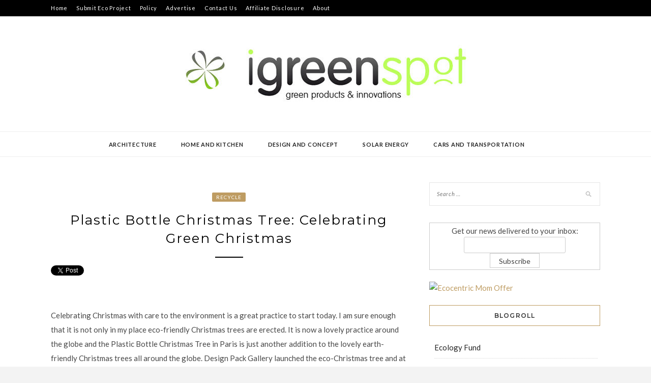

--- FILE ---
content_type: text/html; charset=UTF-8
request_url: https://www.igreenspot.com/plastic-bottle-christmas-tree-celebrating-green-christmas/
body_size: 16834
content:
<!DOCTYPE html>
<html lang="en-US">
<head>
<meta charset="UTF-8">
<meta name="viewport" content="width=device-width, initial-scale=1">
<link rel="profile" href="https://gmpg.org/xfn/11">

<meta name='robots' content='index, follow, max-image-preview:large, max-snippet:-1, max-video-preview:-1' />

	<!-- This site is optimized with the Yoast SEO plugin v19.6.1 - https://yoast.com/wordpress/plugins/seo/ -->
	<title>Plastic Bottle Christmas Tree: Celebrating Green Christmas - Green Design Blog</title>
	<link rel="canonical" href="https://www.igreenspot.com/plastic-bottle-christmas-tree-celebrating-green-christmas/" />
	<meta property="og:locale" content="en_US" />
	<meta property="og:type" content="article" />
	<meta property="og:title" content="Plastic Bottle Christmas Tree: Celebrating Green Christmas - Green Design Blog" />
	<meta property="og:description" content="Celebrating Christmas with care to the environment is a great practice to start today. I am sure enough that it is not only in my place eco-friendly Christmas trees are erected. It is now a lovely practice around the globe and the Plastic Bottle Christmas Tree in Paris is just another addition to the lovely &hellip;" />
	<meta property="og:url" content="https://www.igreenspot.com/plastic-bottle-christmas-tree-celebrating-green-christmas/" />
	<meta property="og:site_name" content="Green Design Blog" />
	<meta property="article:published_time" content="2010-12-22T03:14:08+00:00" />
	<meta property="og:image" content="https://www.igreenspot.com/wp-content/uploads/plastic-bottle-christmas-tree1.jpg" />
	<meta property="og:image:width" content="450" />
	<meta property="og:image:height" content="450" />
	<meta property="og:image:type" content="image/jpeg" />
	<meta name="author" content="lyn" />
	<meta name="twitter:card" content="summary_large_image" />
	<meta name="twitter:label1" content="Written by" />
	<meta name="twitter:data1" content="lyn" />
	<meta name="twitter:label2" content="Est. reading time" />
	<meta name="twitter:data2" content="1 minute" />
	<script type="application/ld+json" class="yoast-schema-graph">{"@context":"https://schema.org","@graph":[{"@type":"Article","@id":"https://www.igreenspot.com/plastic-bottle-christmas-tree-celebrating-green-christmas/#article","isPartOf":{"@id":"https://www.igreenspot.com/plastic-bottle-christmas-tree-celebrating-green-christmas/"},"author":{"name":"lyn","@id":"https://www.igreenspot.com/#/schema/person/d71410620c35f053ef2929a7919ad9e4"},"headline":"Plastic Bottle Christmas Tree: Celebrating Green Christmas","datePublished":"2010-12-22T03:14:08+00:00","dateModified":"2010-12-22T03:14:08+00:00","mainEntityOfPage":{"@id":"https://www.igreenspot.com/plastic-bottle-christmas-tree-celebrating-green-christmas/"},"wordCount":115,"commentCount":0,"publisher":{"@id":"https://www.igreenspot.com/#organization"},"image":{"@id":"https://www.igreenspot.com/plastic-bottle-christmas-tree-celebrating-green-christmas/#primaryimage"},"thumbnailUrl":"https://www.igreenspot.com/wp-content/uploads/plastic-bottle-christmas-tree1.jpg","keywords":["celebrating christmas","christmas trees","globe design","green christmas","recycling process"],"articleSection":["Recycle"],"inLanguage":"en-US","potentialAction":[{"@type":"CommentAction","name":"Comment","target":["https://www.igreenspot.com/plastic-bottle-christmas-tree-celebrating-green-christmas/#respond"]}]},{"@type":"WebPage","@id":"https://www.igreenspot.com/plastic-bottle-christmas-tree-celebrating-green-christmas/","url":"https://www.igreenspot.com/plastic-bottle-christmas-tree-celebrating-green-christmas/","name":"Plastic Bottle Christmas Tree: Celebrating Green Christmas - Green Design Blog","isPartOf":{"@id":"https://www.igreenspot.com/#website"},"primaryImageOfPage":{"@id":"https://www.igreenspot.com/plastic-bottle-christmas-tree-celebrating-green-christmas/#primaryimage"},"image":{"@id":"https://www.igreenspot.com/plastic-bottle-christmas-tree-celebrating-green-christmas/#primaryimage"},"thumbnailUrl":"https://www.igreenspot.com/wp-content/uploads/plastic-bottle-christmas-tree1.jpg","datePublished":"2010-12-22T03:14:08+00:00","dateModified":"2010-12-22T03:14:08+00:00","breadcrumb":{"@id":"https://www.igreenspot.com/plastic-bottle-christmas-tree-celebrating-green-christmas/#breadcrumb"},"inLanguage":"en-US","potentialAction":[{"@type":"ReadAction","target":["https://www.igreenspot.com/plastic-bottle-christmas-tree-celebrating-green-christmas/"]}]},{"@type":"ImageObject","inLanguage":"en-US","@id":"https://www.igreenspot.com/plastic-bottle-christmas-tree-celebrating-green-christmas/#primaryimage","url":"https://www.igreenspot.com/wp-content/uploads/plastic-bottle-christmas-tree1.jpg","contentUrl":"https://www.igreenspot.com/wp-content/uploads/plastic-bottle-christmas-tree1.jpg","width":"450","height":"450"},{"@type":"BreadcrumbList","@id":"https://www.igreenspot.com/plastic-bottle-christmas-tree-celebrating-green-christmas/#breadcrumb","itemListElement":[{"@type":"ListItem","position":1,"name":"Home","item":"https://www.igreenspot.com/"},{"@type":"ListItem","position":2,"name":"Plastic Bottle Christmas Tree: Celebrating Green Christmas"}]},{"@type":"WebSite","@id":"https://www.igreenspot.com/#website","url":"https://www.igreenspot.com/","name":"Green Design Blog","description":"Green Design, Sustainable Development, Environmental News","publisher":{"@id":"https://www.igreenspot.com/#organization"},"potentialAction":[{"@type":"SearchAction","target":{"@type":"EntryPoint","urlTemplate":"https://www.igreenspot.com/?s={search_term_string}"},"query-input":"required name=search_term_string"}],"inLanguage":"en-US"},{"@type":"Organization","@id":"https://www.igreenspot.com/#organization","name":"Green Design Blog","url":"https://www.igreenspot.com/","sameAs":[],"logo":{"@type":"ImageObject","inLanguage":"en-US","@id":"https://www.igreenspot.com/#/schema/logo/image/","url":"https://www.igreenspot.com/wp-content/uploads/cropped-igreenspot-logo-2.jpg","contentUrl":"https://www.igreenspot.com/wp-content/uploads/cropped-igreenspot-logo-2.jpg","width":585,"height":140,"caption":"Green Design Blog"},"image":{"@id":"https://www.igreenspot.com/#/schema/logo/image/"}},{"@type":"Person","@id":"https://www.igreenspot.com/#/schema/person/d71410620c35f053ef2929a7919ad9e4","name":"lyn","image":{"@type":"ImageObject","inLanguage":"en-US","@id":"https://www.igreenspot.com/#/schema/person/image/","url":"https://secure.gravatar.com/avatar/f776ae5e7b30138f71dc991b99b13016?s=96&d=blank&r=g","contentUrl":"https://secure.gravatar.com/avatar/f776ae5e7b30138f71dc991b99b13016?s=96&d=blank&r=g","caption":"lyn"},"sameAs":["http://"],"url":"https://www.igreenspot.com/author/lyn/"}]}</script>
	<!-- / Yoast SEO plugin. -->


<link rel='dns-prefetch' href='//use.fontawesome.com' />
<link rel='dns-prefetch' href='//fonts.googleapis.com' />
<link rel='dns-prefetch' href='//s.w.org' />
<link rel="alternate" type="application/rss+xml" title="Green Design Blog &raquo; Feed" href="https://www.igreenspot.com/feed/" />
<link rel="alternate" type="application/rss+xml" title="Green Design Blog &raquo; Comments Feed" href="https://www.igreenspot.com/comments/feed/" />
<link rel="alternate" type="application/rss+xml" title="Green Design Blog &raquo; Plastic Bottle Christmas Tree: Celebrating Green Christmas Comments Feed" href="https://www.igreenspot.com/plastic-bottle-christmas-tree-celebrating-green-christmas/feed/" />
<script type="text/javascript">
window._wpemojiSettings = {"baseUrl":"https:\/\/s.w.org\/images\/core\/emoji\/14.0.0\/72x72\/","ext":".png","svgUrl":"https:\/\/s.w.org\/images\/core\/emoji\/14.0.0\/svg\/","svgExt":".svg","source":{"concatemoji":"https:\/\/www.igreenspot.com\/wp-includes\/js\/wp-emoji-release.min.js?ver=6.0.11"}};
/*! This file is auto-generated */
!function(e,a,t){var n,r,o,i=a.createElement("canvas"),p=i.getContext&&i.getContext("2d");function s(e,t){var a=String.fromCharCode,e=(p.clearRect(0,0,i.width,i.height),p.fillText(a.apply(this,e),0,0),i.toDataURL());return p.clearRect(0,0,i.width,i.height),p.fillText(a.apply(this,t),0,0),e===i.toDataURL()}function c(e){var t=a.createElement("script");t.src=e,t.defer=t.type="text/javascript",a.getElementsByTagName("head")[0].appendChild(t)}for(o=Array("flag","emoji"),t.supports={everything:!0,everythingExceptFlag:!0},r=0;r<o.length;r++)t.supports[o[r]]=function(e){if(!p||!p.fillText)return!1;switch(p.textBaseline="top",p.font="600 32px Arial",e){case"flag":return s([127987,65039,8205,9895,65039],[127987,65039,8203,9895,65039])?!1:!s([55356,56826,55356,56819],[55356,56826,8203,55356,56819])&&!s([55356,57332,56128,56423,56128,56418,56128,56421,56128,56430,56128,56423,56128,56447],[55356,57332,8203,56128,56423,8203,56128,56418,8203,56128,56421,8203,56128,56430,8203,56128,56423,8203,56128,56447]);case"emoji":return!s([129777,127995,8205,129778,127999],[129777,127995,8203,129778,127999])}return!1}(o[r]),t.supports.everything=t.supports.everything&&t.supports[o[r]],"flag"!==o[r]&&(t.supports.everythingExceptFlag=t.supports.everythingExceptFlag&&t.supports[o[r]]);t.supports.everythingExceptFlag=t.supports.everythingExceptFlag&&!t.supports.flag,t.DOMReady=!1,t.readyCallback=function(){t.DOMReady=!0},t.supports.everything||(n=function(){t.readyCallback()},a.addEventListener?(a.addEventListener("DOMContentLoaded",n,!1),e.addEventListener("load",n,!1)):(e.attachEvent("onload",n),a.attachEvent("onreadystatechange",function(){"complete"===a.readyState&&t.readyCallback()})),(e=t.source||{}).concatemoji?c(e.concatemoji):e.wpemoji&&e.twemoji&&(c(e.twemoji),c(e.wpemoji)))}(window,document,window._wpemojiSettings);
</script>
<style type="text/css">
img.wp-smiley,
img.emoji {
	display: inline !important;
	border: none !important;
	box-shadow: none !important;
	height: 1em !important;
	width: 1em !important;
	margin: 0 0.07em !important;
	vertical-align: -0.1em !important;
	background: none !important;
	padding: 0 !important;
}
</style>
	<link rel='stylesheet' id='wp-block-library-css'  href='https://www.igreenspot.com/wp-includes/css/dist/block-library/style.min.css?ver=6.0.11' type='text/css' media='all' />
<style id='global-styles-inline-css' type='text/css'>
body{--wp--preset--color--black: #000000;--wp--preset--color--cyan-bluish-gray: #abb8c3;--wp--preset--color--white: #ffffff;--wp--preset--color--pale-pink: #f78da7;--wp--preset--color--vivid-red: #cf2e2e;--wp--preset--color--luminous-vivid-orange: #ff6900;--wp--preset--color--luminous-vivid-amber: #fcb900;--wp--preset--color--light-green-cyan: #7bdcb5;--wp--preset--color--vivid-green-cyan: #00d084;--wp--preset--color--pale-cyan-blue: #8ed1fc;--wp--preset--color--vivid-cyan-blue: #0693e3;--wp--preset--color--vivid-purple: #9b51e0;--wp--preset--gradient--vivid-cyan-blue-to-vivid-purple: linear-gradient(135deg,rgba(6,147,227,1) 0%,rgb(155,81,224) 100%);--wp--preset--gradient--light-green-cyan-to-vivid-green-cyan: linear-gradient(135deg,rgb(122,220,180) 0%,rgb(0,208,130) 100%);--wp--preset--gradient--luminous-vivid-amber-to-luminous-vivid-orange: linear-gradient(135deg,rgba(252,185,0,1) 0%,rgba(255,105,0,1) 100%);--wp--preset--gradient--luminous-vivid-orange-to-vivid-red: linear-gradient(135deg,rgba(255,105,0,1) 0%,rgb(207,46,46) 100%);--wp--preset--gradient--very-light-gray-to-cyan-bluish-gray: linear-gradient(135deg,rgb(238,238,238) 0%,rgb(169,184,195) 100%);--wp--preset--gradient--cool-to-warm-spectrum: linear-gradient(135deg,rgb(74,234,220) 0%,rgb(151,120,209) 20%,rgb(207,42,186) 40%,rgb(238,44,130) 60%,rgb(251,105,98) 80%,rgb(254,248,76) 100%);--wp--preset--gradient--blush-light-purple: linear-gradient(135deg,rgb(255,206,236) 0%,rgb(152,150,240) 100%);--wp--preset--gradient--blush-bordeaux: linear-gradient(135deg,rgb(254,205,165) 0%,rgb(254,45,45) 50%,rgb(107,0,62) 100%);--wp--preset--gradient--luminous-dusk: linear-gradient(135deg,rgb(255,203,112) 0%,rgb(199,81,192) 50%,rgb(65,88,208) 100%);--wp--preset--gradient--pale-ocean: linear-gradient(135deg,rgb(255,245,203) 0%,rgb(182,227,212) 50%,rgb(51,167,181) 100%);--wp--preset--gradient--electric-grass: linear-gradient(135deg,rgb(202,248,128) 0%,rgb(113,206,126) 100%);--wp--preset--gradient--midnight: linear-gradient(135deg,rgb(2,3,129) 0%,rgb(40,116,252) 100%);--wp--preset--duotone--dark-grayscale: url('#wp-duotone-dark-grayscale');--wp--preset--duotone--grayscale: url('#wp-duotone-grayscale');--wp--preset--duotone--purple-yellow: url('#wp-duotone-purple-yellow');--wp--preset--duotone--blue-red: url('#wp-duotone-blue-red');--wp--preset--duotone--midnight: url('#wp-duotone-midnight');--wp--preset--duotone--magenta-yellow: url('#wp-duotone-magenta-yellow');--wp--preset--duotone--purple-green: url('#wp-duotone-purple-green');--wp--preset--duotone--blue-orange: url('#wp-duotone-blue-orange');--wp--preset--font-size--small: 13px;--wp--preset--font-size--medium: 20px;--wp--preset--font-size--large: 36px;--wp--preset--font-size--x-large: 42px;}.has-black-color{color: var(--wp--preset--color--black) !important;}.has-cyan-bluish-gray-color{color: var(--wp--preset--color--cyan-bluish-gray) !important;}.has-white-color{color: var(--wp--preset--color--white) !important;}.has-pale-pink-color{color: var(--wp--preset--color--pale-pink) !important;}.has-vivid-red-color{color: var(--wp--preset--color--vivid-red) !important;}.has-luminous-vivid-orange-color{color: var(--wp--preset--color--luminous-vivid-orange) !important;}.has-luminous-vivid-amber-color{color: var(--wp--preset--color--luminous-vivid-amber) !important;}.has-light-green-cyan-color{color: var(--wp--preset--color--light-green-cyan) !important;}.has-vivid-green-cyan-color{color: var(--wp--preset--color--vivid-green-cyan) !important;}.has-pale-cyan-blue-color{color: var(--wp--preset--color--pale-cyan-blue) !important;}.has-vivid-cyan-blue-color{color: var(--wp--preset--color--vivid-cyan-blue) !important;}.has-vivid-purple-color{color: var(--wp--preset--color--vivid-purple) !important;}.has-black-background-color{background-color: var(--wp--preset--color--black) !important;}.has-cyan-bluish-gray-background-color{background-color: var(--wp--preset--color--cyan-bluish-gray) !important;}.has-white-background-color{background-color: var(--wp--preset--color--white) !important;}.has-pale-pink-background-color{background-color: var(--wp--preset--color--pale-pink) !important;}.has-vivid-red-background-color{background-color: var(--wp--preset--color--vivid-red) !important;}.has-luminous-vivid-orange-background-color{background-color: var(--wp--preset--color--luminous-vivid-orange) !important;}.has-luminous-vivid-amber-background-color{background-color: var(--wp--preset--color--luminous-vivid-amber) !important;}.has-light-green-cyan-background-color{background-color: var(--wp--preset--color--light-green-cyan) !important;}.has-vivid-green-cyan-background-color{background-color: var(--wp--preset--color--vivid-green-cyan) !important;}.has-pale-cyan-blue-background-color{background-color: var(--wp--preset--color--pale-cyan-blue) !important;}.has-vivid-cyan-blue-background-color{background-color: var(--wp--preset--color--vivid-cyan-blue) !important;}.has-vivid-purple-background-color{background-color: var(--wp--preset--color--vivid-purple) !important;}.has-black-border-color{border-color: var(--wp--preset--color--black) !important;}.has-cyan-bluish-gray-border-color{border-color: var(--wp--preset--color--cyan-bluish-gray) !important;}.has-white-border-color{border-color: var(--wp--preset--color--white) !important;}.has-pale-pink-border-color{border-color: var(--wp--preset--color--pale-pink) !important;}.has-vivid-red-border-color{border-color: var(--wp--preset--color--vivid-red) !important;}.has-luminous-vivid-orange-border-color{border-color: var(--wp--preset--color--luminous-vivid-orange) !important;}.has-luminous-vivid-amber-border-color{border-color: var(--wp--preset--color--luminous-vivid-amber) !important;}.has-light-green-cyan-border-color{border-color: var(--wp--preset--color--light-green-cyan) !important;}.has-vivid-green-cyan-border-color{border-color: var(--wp--preset--color--vivid-green-cyan) !important;}.has-pale-cyan-blue-border-color{border-color: var(--wp--preset--color--pale-cyan-blue) !important;}.has-vivid-cyan-blue-border-color{border-color: var(--wp--preset--color--vivid-cyan-blue) !important;}.has-vivid-purple-border-color{border-color: var(--wp--preset--color--vivid-purple) !important;}.has-vivid-cyan-blue-to-vivid-purple-gradient-background{background: var(--wp--preset--gradient--vivid-cyan-blue-to-vivid-purple) !important;}.has-light-green-cyan-to-vivid-green-cyan-gradient-background{background: var(--wp--preset--gradient--light-green-cyan-to-vivid-green-cyan) !important;}.has-luminous-vivid-amber-to-luminous-vivid-orange-gradient-background{background: var(--wp--preset--gradient--luminous-vivid-amber-to-luminous-vivid-orange) !important;}.has-luminous-vivid-orange-to-vivid-red-gradient-background{background: var(--wp--preset--gradient--luminous-vivid-orange-to-vivid-red) !important;}.has-very-light-gray-to-cyan-bluish-gray-gradient-background{background: var(--wp--preset--gradient--very-light-gray-to-cyan-bluish-gray) !important;}.has-cool-to-warm-spectrum-gradient-background{background: var(--wp--preset--gradient--cool-to-warm-spectrum) !important;}.has-blush-light-purple-gradient-background{background: var(--wp--preset--gradient--blush-light-purple) !important;}.has-blush-bordeaux-gradient-background{background: var(--wp--preset--gradient--blush-bordeaux) !important;}.has-luminous-dusk-gradient-background{background: var(--wp--preset--gradient--luminous-dusk) !important;}.has-pale-ocean-gradient-background{background: var(--wp--preset--gradient--pale-ocean) !important;}.has-electric-grass-gradient-background{background: var(--wp--preset--gradient--electric-grass) !important;}.has-midnight-gradient-background{background: var(--wp--preset--gradient--midnight) !important;}.has-small-font-size{font-size: var(--wp--preset--font-size--small) !important;}.has-medium-font-size{font-size: var(--wp--preset--font-size--medium) !important;}.has-large-font-size{font-size: var(--wp--preset--font-size--large) !important;}.has-x-large-font-size{font-size: var(--wp--preset--font-size--x-large) !important;}
</style>
<link rel='stylesheet' id='ElegantSubscriptionFormStyle-css'  href='https://www.igreenspot.com/wp-content/plugins/elegant-subscription-popup/css/style.css?ver=6.0.11' type='text/css' media='all' />
<link rel='stylesheet' id='AnimateCSS-css'  href='https://www.igreenspot.com/wp-content/plugins/elegant-subscription-popup/css/animate.css?ver=6.0.11' type='text/css' media='all' />
<link rel='stylesheet' id='wpsr_main_css-css'  href='https://www.igreenspot.com/wp-content/plugins/wp-socializer/public/css/wpsr.min.css?ver=7.2' type='text/css' media='all' />
<link rel='stylesheet' id='wpsr_fa_icons-css'  href='https://use.fontawesome.com/releases/v5.15.3/css/all.css?ver=7.2' type='text/css' media='all' />
<link rel='stylesheet' id='wp125style-css'  href='https://www.igreenspot.com/wp-content/plugins/wp125/wp125.css?ver=6.0.11' type='text/css' media='all' />
<link rel='stylesheet' id='wp-pagenavi-css'  href='https://www.igreenspot.com/wp-content/plugins/wp-pagenavi/pagenavi-css.css?ver=2.70' type='text/css' media='all' />
<link rel='stylesheet' id='wordpress-popular-posts-css-css'  href='https://www.igreenspot.com/wp-content/plugins/wordpress-popular-posts/assets/css/wpp.css?ver=6.0.5' type='text/css' media='all' />
<link rel='stylesheet' id='zthemes-googlefonts-css'  href='https://fonts.googleapis.com/css?family=Lato%3A400%2C400i%2C700%7CMontserrat%3A400%2C400i%2C500%2C600%2C700&#038;subset=latin%2Clatin-ext' type='text/css' media='all' />
<link rel='stylesheet' id='kokoro-style-css'  href='https://www.igreenspot.com/wp-content/themes/kokoro/style.css?ver=6.0.11' type='text/css' media='all' />
<link rel='stylesheet' id='kokoro-font-awesome-css-css'  href='https://www.igreenspot.com/wp-content/themes/kokoro/css/font-awesome.min.css?ver=6.0.11' type='text/css' media='all' />
<script>if (document.location.protocol != "https:") { document.location = document.URL.replace(/^http:/i, "https:"); }</script><script type='text/javascript' src='https://www.igreenspot.com/wp-includes/js/jquery/jquery.min.js?ver=3.6.0' id='jquery-core-js'></script>
<script type='text/javascript' src='https://www.igreenspot.com/wp-includes/js/jquery/jquery-migrate.min.js?ver=3.3.2' id='jquery-migrate-js'></script>
<script type='text/javascript' src='https://www.igreenspot.com/wp-content/plugins/elegant-subscription-popup/js/esp.js?ver=6.0.11' id='espjs-js'></script>
<script type='application/json' id='wpp-json'>
{"sampling_active":0,"sampling_rate":100,"ajax_url":"https:\/\/www.igreenspot.com\/wp-json\/wordpress-popular-posts\/v1\/popular-posts","api_url":"https:\/\/www.igreenspot.com\/wp-json\/wordpress-popular-posts","ID":9099,"token":"e7f9ce6483","lang":0,"debug":0}
</script>
<script type='text/javascript' src='https://www.igreenspot.com/wp-content/plugins/wordpress-popular-posts/assets/js/wpp.min.js?ver=6.0.5' id='wpp-js-js'></script>
<link rel="https://api.w.org/" href="https://www.igreenspot.com/wp-json/" /><link rel="alternate" type="application/json" href="https://www.igreenspot.com/wp-json/wp/v2/posts/9099" /><link rel="EditURI" type="application/rsd+xml" title="RSD" href="https://www.igreenspot.com/xmlrpc.php?rsd" />
<link rel="wlwmanifest" type="application/wlwmanifest+xml" href="https://www.igreenspot.com/wp-includes/wlwmanifest.xml" /> 
<meta name="generator" content="WordPress 6.0.11" />
<link rel='shortlink' href='https://www.igreenspot.com/?p=9099' />
<link rel="alternate" type="application/json+oembed" href="https://www.igreenspot.com/wp-json/oembed/1.0/embed?url=https%3A%2F%2Fwww.igreenspot.com%2Fplastic-bottle-christmas-tree-celebrating-green-christmas%2F" />
<link rel="alternate" type="text/xml+oembed" href="https://www.igreenspot.com/wp-json/oembed/1.0/embed?url=https%3A%2F%2Fwww.igreenspot.com%2Fplastic-bottle-christmas-tree-celebrating-green-christmas%2F&#038;format=xml" />
<!-- This site is powered by Tweet, Like, Plusone and Share Plugin - http://techxt.com/tweet-like-google-1-and-share-plugin-wordpress/ -->
		<meta property="og:type" content="article" />
		<meta property="og:title" content="Plastic Bottle Christmas Tree: Celebrating Green Christmas" />
		<meta property="og:url" content="https://www.igreenspot.com/plastic-bottle-christmas-tree-celebrating-green-christmas/" />
		<meta property="og:site_name" content="Green Design Blog" />
		<meta property="og:description" content="Celebrating Christmas with care to the environment is a great practice to start today. I am sure enough that it is not only in my place eco-friendly Christmas t" />
		<!--[if lt IE 9]>
	  <script src="//html5shim.googlecode.com/svn/trunk/html5.js"></script>
	<![endif]-->
					<meta property="og:image" content="https://www.igreenspot.com/wp-content/uploads/plastic-bottle-christmas-tree1.jpg" />
			<style type="text/css">div.socialicons{float:left;display:block;margin-right: 10px;line-height: 1;padding-bottom:10px;}div.socialiconsv{line-height: 1;}div.socialiconsv p{line-height: 1;display:none;}div.socialicons p{margin-bottom: 0px !important;margin-top: 0px !important;padding-bottom: 0px !important;padding-top: 0px !important;}div.social4iv{background: none repeat scroll 0 0 #FFFFFF;border: 1px solid #aaa;border-radius: 3px 3px 3px 3px;box-shadow: 3px 3px 3px #DDDDDD;padding: 3px;position: fixed;text-align: center;top: 55px;width: 76px;display:none;}div.socialiconsv{padding-bottom: 5px;}</style>
<script type="text/javascript" src="https://platform.twitter.com/widgets.js"></script><script async defer crossorigin="anonymous" src="//connect.facebook.net/en_US/sdk.js#xfbml=1&version=v4.0"></script><script type="text/javascript" src="https://apis.google.com/js/plusone.js"></script><script type="text/javascript" src="https://platform.linkedin.com/in.js"></script>	<link rel="stylesheet" type="text/css" media="screen" href="https://www.igreenspot.com/wp-content/plugins/wp-contact-form-iii/wp-contactform-iii.css" />

            <style id="wpp-loading-animation-styles">@-webkit-keyframes bgslide{from{background-position-x:0}to{background-position-x:-200%}}@keyframes bgslide{from{background-position-x:0}to{background-position-x:-200%}}.wpp-widget-placeholder,.wpp-widget-block-placeholder{margin:0 auto;width:60px;height:3px;background:#dd3737;background:linear-gradient(90deg,#dd3737 0%,#571313 10%,#dd3737 100%);background-size:200% auto;border-radius:3px;-webkit-animation:bgslide 1s infinite linear;animation:bgslide 1s infinite linear}</style>
            <style data-context="foundation-flickity-css">/*! Flickity v2.0.2
http://flickity.metafizzy.co
---------------------------------------------- */.flickity-enabled{position:relative}.flickity-enabled:focus{outline:0}.flickity-viewport{overflow:hidden;position:relative;height:100%}.flickity-slider{position:absolute;width:100%;height:100%}.flickity-enabled.is-draggable{-webkit-tap-highlight-color:transparent;tap-highlight-color:transparent;-webkit-user-select:none;-moz-user-select:none;-ms-user-select:none;user-select:none}.flickity-enabled.is-draggable .flickity-viewport{cursor:move;cursor:-webkit-grab;cursor:grab}.flickity-enabled.is-draggable .flickity-viewport.is-pointer-down{cursor:-webkit-grabbing;cursor:grabbing}.flickity-prev-next-button{position:absolute;top:50%;width:44px;height:44px;border:none;border-radius:50%;background:#fff;background:hsla(0,0%,100%,.75);cursor:pointer;-webkit-transform:translateY(-50%);transform:translateY(-50%)}.flickity-prev-next-button:hover{background:#fff}.flickity-prev-next-button:focus{outline:0;box-shadow:0 0 0 5px #09f}.flickity-prev-next-button:active{opacity:.6}.flickity-prev-next-button.previous{left:10px}.flickity-prev-next-button.next{right:10px}.flickity-rtl .flickity-prev-next-button.previous{left:auto;right:10px}.flickity-rtl .flickity-prev-next-button.next{right:auto;left:10px}.flickity-prev-next-button:disabled{opacity:.3;cursor:auto}.flickity-prev-next-button svg{position:absolute;left:20%;top:20%;width:60%;height:60%}.flickity-prev-next-button .arrow{fill:#333}.flickity-page-dots{position:absolute;width:100%;bottom:-25px;padding:0;margin:0;list-style:none;text-align:center;line-height:1}.flickity-rtl .flickity-page-dots{direction:rtl}.flickity-page-dots .dot{display:inline-block;width:10px;height:10px;margin:0 8px;background:#333;border-radius:50%;opacity:.25;cursor:pointer}.flickity-page-dots .dot.is-selected{opacity:1}</style><style data-context="foundation-slideout-css">.slideout-menu{position:fixed;left:0;top:0;bottom:0;right:auto;z-index:0;width:256px;overflow-y:auto;-webkit-overflow-scrolling:touch;display:none}.slideout-menu.pushit-right{left:auto;right:0}.slideout-panel{position:relative;z-index:1;will-change:transform}.slideout-open,.slideout-open .slideout-panel,.slideout-open body{overflow:hidden}.slideout-open .slideout-menu{display:block}.pushit{display:none}</style><link rel="pingback" href="https://www.igreenspot.com/xmlrpc.php"><link rel="icon" href="https://www.igreenspot.com/wp-content/uploads/cropped-icon-32x32.jpg" sizes="32x32" />
<link rel="icon" href="https://www.igreenspot.com/wp-content/uploads/cropped-icon-192x192.jpg" sizes="192x192" />
<link rel="apple-touch-icon" href="https://www.igreenspot.com/wp-content/uploads/cropped-icon-180x180.jpg" />
<meta name="msapplication-TileImage" content="https://www.igreenspot.com/wp-content/uploads/cropped-icon-270x270.jpg" />
<style>.ios7.web-app-mode.has-fixed header{ background-color: rgba(65,65,67,.88);}</style>
<meta name="naver-site-verification" content="6a0ac6578f91455d16b8ce748b55a6693fc3167c"/>

<!-- media.net script -->
	<script type="text/javascript">
    window._mNHandle = window._mNHandle || {};
    window._mNHandle.queue = window._mNHandle.queue || [];
    medianet_versionId = "3121199";
</script>
<script src="//contextual.media.net/dmedianet.js?cid=8CU252XO2" async="async"></script>
<!-- media.net script -->

	
<!--quantcast start -->

<script type="text/javascript" async="async" >
    var elem = document.createElement('script');
    elem.src = 'https://quantcast.mgr.consensu.org/cmp.js';
    elem.async = true;
    elem.type = "text/javascript";
    var scpt = document.getElementsByTagName('script')[0];
    scpt.parentNode.insertBefore(elem, scpt);
    (function() {
    var gdprAppliesGlobally = false;
    function addFrame() {
        if (!window.frames['__cmpLocator']) {
        if (document.body) {
            var body = document.body,
                iframe = document.createElement('iframe');
            iframe.style = 'display:none';
            iframe.name = '__cmpLocator';
            body.appendChild(iframe);
        } else {
            setTimeout(addFrame, 5);
        }
        }
    }
    addFrame();
    function cmpMsgHandler(event) {
        var msgIsString = typeof event.data === "string";
        var json;
        if(msgIsString) {
        json = event.data.indexOf("__cmpCall") != -1 ? JSON.parse(event.data) : {};
        } else {
        json = event.data;
        }
        if (json.__cmpCall) {
        var i = json.__cmpCall;
        window.__cmp(i.command, i.parameter, function(retValue, success) {
            var returnMsg = {"__cmpReturn": {
            "returnValue": retValue,
            "success": success,
            "callId": i.callId
            }};
            event.source.postMessage(msgIsString ?
            JSON.stringify(returnMsg) : returnMsg, '*');
        });
        }
    }
    window.__cmp = function (c) {
        var b = arguments;
        if (!b.length) {
        return __cmp.a;
        }
        else if (b[0] === 'ping') {
        b[2]({"gdprAppliesGlobally": gdprAppliesGlobally,
            "cmpLoaded": false}, true);
        } else if (c == '__cmp')
        return false;
        else {
        if (typeof __cmp.a === 'undefined') {
            __cmp.a = [];
        }
        __cmp.a.push([].slice.apply(b));
        }
    }
    window.__cmp.gdprAppliesGlobally = gdprAppliesGlobally;
    window.__cmp.msgHandler = cmpMsgHandler;
    if (window.addEventListener) {
        window.addEventListener('message', cmpMsgHandler, false);
    }
    else {
        window.attachEvent('onmessage', cmpMsgHandler);
    }
    })();
    window.__cmp('init', {
    		'Language': 'en',
		'Initial Screen Body Text Option': 1,
		'Publisher Name': 'Moneytizer',
		'Default Value for Toggles': 'off',
		'UI Layout': 'banner',
		'No Option': false,
    });
</script>
    <style>
        .qc-cmp-button,
        .qc-cmp-button.qc-cmp-secondary-button:hover {
            background-color: #000000 !important;
            border-color: #000000 !important;
        }
        .qc-cmp-button:hover,
        .qc-cmp-button.qc-cmp-secondary-button {
            background-color: transparent !important;
            border-color: #000000 !important;
        }
        .qc-cmp-alt-action,
        .qc-cmp-link {
            color: #000000 !important;
        }
        .qc-cmp-button,
        .qc-cmp-button.qc-cmp-secondary-button:hover {
            color: #ffffff !important;
        }
        .qc-cmp-button:hover,
        .qc-cmp-button.qc-cmp-secondary-button {
            color: #000000 !important;
        }
        .qc-cmp-small-toggle,
        .qc-cmp-toggle {
            background-color: #000000 !important;
            border-color: #000000 !important;
        }
        .qc-cmp-main-messaging,
		.qc-cmp-messaging,
		.qc-cmp-sub-title,
		.qc-cmp-privacy-settings-title,
		.qc-cmp-purpose-list,
		.qc-cmp-tab,
		.qc-cmp-title,
		.qc-cmp-vendor-list,
		.qc-cmp-vendor-list-title,
		.qc-cmp-enabled-cell,
		.qc-cmp-toggle-status,
		.qc-cmp-table,
		.qc-cmp-table-header {
    		color: #000000 !important;
		}
       	
        .qc-cmp-ui {
  			background-color: #ffffff !important;
		}

		.qc-cmp-table,
		.qc-cmp-table-row {
			  border: 1px solid !important;
			  border-color: #000000 !important;
		} 
    #qcCmpButtons a {
            text-decoration: none !important;

    }
    
    #qcCmpButtons button {
        margin-top: 65px;
    }
  .qc-cmp-qc-link-container{
    display:none;
  }
    </style>
<!--quantcast end-->
</head>

<body data-rsssl=1 data-rsssl=1 class="post-template-default single single-post postid-9099 single-format-standard wp-custom-logo group-blog">
	<svg xmlns="http://www.w3.org/2000/svg" viewBox="0 0 0 0" width="0" height="0" focusable="false" role="none" style="visibility: hidden; position: absolute; left: -9999px; overflow: hidden;" ><defs><filter id="wp-duotone-dark-grayscale"><feColorMatrix color-interpolation-filters="sRGB" type="matrix" values=" .299 .587 .114 0 0 .299 .587 .114 0 0 .299 .587 .114 0 0 .299 .587 .114 0 0 " /><feComponentTransfer color-interpolation-filters="sRGB" ><feFuncR type="table" tableValues="0 0.49803921568627" /><feFuncG type="table" tableValues="0 0.49803921568627" /><feFuncB type="table" tableValues="0 0.49803921568627" /><feFuncA type="table" tableValues="1 1" /></feComponentTransfer><feComposite in2="SourceGraphic" operator="in" /></filter></defs></svg><svg xmlns="http://www.w3.org/2000/svg" viewBox="0 0 0 0" width="0" height="0" focusable="false" role="none" style="visibility: hidden; position: absolute; left: -9999px; overflow: hidden;" ><defs><filter id="wp-duotone-grayscale"><feColorMatrix color-interpolation-filters="sRGB" type="matrix" values=" .299 .587 .114 0 0 .299 .587 .114 0 0 .299 .587 .114 0 0 .299 .587 .114 0 0 " /><feComponentTransfer color-interpolation-filters="sRGB" ><feFuncR type="table" tableValues="0 1" /><feFuncG type="table" tableValues="0 1" /><feFuncB type="table" tableValues="0 1" /><feFuncA type="table" tableValues="1 1" /></feComponentTransfer><feComposite in2="SourceGraphic" operator="in" /></filter></defs></svg><svg xmlns="http://www.w3.org/2000/svg" viewBox="0 0 0 0" width="0" height="0" focusable="false" role="none" style="visibility: hidden; position: absolute; left: -9999px; overflow: hidden;" ><defs><filter id="wp-duotone-purple-yellow"><feColorMatrix color-interpolation-filters="sRGB" type="matrix" values=" .299 .587 .114 0 0 .299 .587 .114 0 0 .299 .587 .114 0 0 .299 .587 .114 0 0 " /><feComponentTransfer color-interpolation-filters="sRGB" ><feFuncR type="table" tableValues="0.54901960784314 0.98823529411765" /><feFuncG type="table" tableValues="0 1" /><feFuncB type="table" tableValues="0.71764705882353 0.25490196078431" /><feFuncA type="table" tableValues="1 1" /></feComponentTransfer><feComposite in2="SourceGraphic" operator="in" /></filter></defs></svg><svg xmlns="http://www.w3.org/2000/svg" viewBox="0 0 0 0" width="0" height="0" focusable="false" role="none" style="visibility: hidden; position: absolute; left: -9999px; overflow: hidden;" ><defs><filter id="wp-duotone-blue-red"><feColorMatrix color-interpolation-filters="sRGB" type="matrix" values=" .299 .587 .114 0 0 .299 .587 .114 0 0 .299 .587 .114 0 0 .299 .587 .114 0 0 " /><feComponentTransfer color-interpolation-filters="sRGB" ><feFuncR type="table" tableValues="0 1" /><feFuncG type="table" tableValues="0 0.27843137254902" /><feFuncB type="table" tableValues="0.5921568627451 0.27843137254902" /><feFuncA type="table" tableValues="1 1" /></feComponentTransfer><feComposite in2="SourceGraphic" operator="in" /></filter></defs></svg><svg xmlns="http://www.w3.org/2000/svg" viewBox="0 0 0 0" width="0" height="0" focusable="false" role="none" style="visibility: hidden; position: absolute; left: -9999px; overflow: hidden;" ><defs><filter id="wp-duotone-midnight"><feColorMatrix color-interpolation-filters="sRGB" type="matrix" values=" .299 .587 .114 0 0 .299 .587 .114 0 0 .299 .587 .114 0 0 .299 .587 .114 0 0 " /><feComponentTransfer color-interpolation-filters="sRGB" ><feFuncR type="table" tableValues="0 0" /><feFuncG type="table" tableValues="0 0.64705882352941" /><feFuncB type="table" tableValues="0 1" /><feFuncA type="table" tableValues="1 1" /></feComponentTransfer><feComposite in2="SourceGraphic" operator="in" /></filter></defs></svg><svg xmlns="http://www.w3.org/2000/svg" viewBox="0 0 0 0" width="0" height="0" focusable="false" role="none" style="visibility: hidden; position: absolute; left: -9999px; overflow: hidden;" ><defs><filter id="wp-duotone-magenta-yellow"><feColorMatrix color-interpolation-filters="sRGB" type="matrix" values=" .299 .587 .114 0 0 .299 .587 .114 0 0 .299 .587 .114 0 0 .299 .587 .114 0 0 " /><feComponentTransfer color-interpolation-filters="sRGB" ><feFuncR type="table" tableValues="0.78039215686275 1" /><feFuncG type="table" tableValues="0 0.94901960784314" /><feFuncB type="table" tableValues="0.35294117647059 0.47058823529412" /><feFuncA type="table" tableValues="1 1" /></feComponentTransfer><feComposite in2="SourceGraphic" operator="in" /></filter></defs></svg><svg xmlns="http://www.w3.org/2000/svg" viewBox="0 0 0 0" width="0" height="0" focusable="false" role="none" style="visibility: hidden; position: absolute; left: -9999px; overflow: hidden;" ><defs><filter id="wp-duotone-purple-green"><feColorMatrix color-interpolation-filters="sRGB" type="matrix" values=" .299 .587 .114 0 0 .299 .587 .114 0 0 .299 .587 .114 0 0 .299 .587 .114 0 0 " /><feComponentTransfer color-interpolation-filters="sRGB" ><feFuncR type="table" tableValues="0.65098039215686 0.40392156862745" /><feFuncG type="table" tableValues="0 1" /><feFuncB type="table" tableValues="0.44705882352941 0.4" /><feFuncA type="table" tableValues="1 1" /></feComponentTransfer><feComposite in2="SourceGraphic" operator="in" /></filter></defs></svg><svg xmlns="http://www.w3.org/2000/svg" viewBox="0 0 0 0" width="0" height="0" focusable="false" role="none" style="visibility: hidden; position: absolute; left: -9999px; overflow: hidden;" ><defs><filter id="wp-duotone-blue-orange"><feColorMatrix color-interpolation-filters="sRGB" type="matrix" values=" .299 .587 .114 0 0 .299 .587 .114 0 0 .299 .587 .114 0 0 .299 .587 .114 0 0 " /><feComponentTransfer color-interpolation-filters="sRGB" ><feFuncR type="table" tableValues="0.098039215686275 1" /><feFuncG type="table" tableValues="0 0.66274509803922" /><feFuncB type="table" tableValues="0.84705882352941 0.41960784313725" /><feFuncA type="table" tableValues="1 1" /></feComponentTransfer><feComposite in2="SourceGraphic" operator="in" /></filter></defs></svg><div id="page" class="site">
	<a class="skip-link screen-reader-text" href="#content">Skip to content</a>

	<header id="masthead" class="site-header" role="banner">
		<nav id="site-navigation" class="main-navigation2 top-nav-kokoro" role="navigation">
			<div class="top-nav container">
				
				<div class="menu-top-menu-container"><ul id="top-menu" class="menu"><li id="menu-item-11563" class="menu-item menu-item-type-custom menu-item-object-custom menu-item-home menu-item-11563"><a href="https://www.igreenspot.com">Home</a></li>
<li id="menu-item-11564" class="menu-item menu-item-type-post_type menu-item-object-page menu-item-11564"><a href="https://www.igreenspot.com/submit-green-designproduct/">Submit Eco Project</a></li>
<li id="menu-item-11567" class="menu-item menu-item-type-post_type menu-item-object-page menu-item-11567"><a href="https://www.igreenspot.com/privacy-policy/">Policy</a></li>
<li id="menu-item-11565" class="menu-item menu-item-type-post_type menu-item-object-page menu-item-11565"><a href="https://www.igreenspot.com/advertise/">Advertise</a></li>
<li id="menu-item-11566" class="menu-item menu-item-type-post_type menu-item-object-page menu-item-11566"><a href="https://www.igreenspot.com/contact-us/">Contact Us</a></li>
<li id="menu-item-13789" class="menu-item menu-item-type-post_type menu-item-object-page menu-item-13789"><a href="https://www.igreenspot.com/affiliate-disclosure/">Affiliate Disclosure</a></li>
<li id="menu-item-11568" class="menu-item menu-item-type-post_type menu-item-object-page menu-item-11568"><a href="https://www.igreenspot.com/about/">About</a></li>
</ul></div>
				<div id="top-social">
					
																																								
																														
				</div>
			</div>
		</nav><!-- #site-navigation -->

		<div class="site-branding container">

			<a href="https://www.igreenspot.com/" class="custom-logo-link" rel="home"><img width="585" height="140" src="https://www.igreenspot.com/wp-content/uploads/cropped-igreenspot-logo-2.jpg" class="custom-logo" alt="Green Design Blog" srcset="https://www.igreenspot.com/wp-content/uploads/cropped-igreenspot-logo-2.jpg 585w, https://www.igreenspot.com/wp-content/uploads/cropped-igreenspot-logo-2-300x72.jpg 300w" sizes="(max-width: 585px) 100vw, 585px" /></a>
		</div><!-- .site-branding -->

		<!-- #main-menu -->
		<nav class="main-navigation" id="main-nav">
		<button class="menu-toggle" aria-controls="primary-menu" aria-expanded="false">
			<span class="m_menu_icon"></span>
			<span class="m_menu_icon"></span>
			<span class="m_menu_icon"></span>
		</button>
		<div class="menu-secondary-menu-container"><ul id="primary-menu" class="nav-menu menu"><li id="menu-item-18800" class="menu-item menu-item-type-taxonomy menu-item-object-category menu-item-18800"><a href="https://www.igreenspot.com/category/architecture/">Architecture</a></li>
<li id="menu-item-18801" class="menu-item menu-item-type-taxonomy menu-item-object-category menu-item-18801"><a href="https://www.igreenspot.com/category/home-and-kitchen/">Home and Kitchen</a></li>
<li id="menu-item-18802" class="menu-item menu-item-type-taxonomy menu-item-object-category menu-item-18802"><a href="https://www.igreenspot.com/category/design-and-concept/">Design and Concept</a></li>
<li id="menu-item-18803" class="menu-item menu-item-type-taxonomy menu-item-object-category menu-item-18803"><a href="https://www.igreenspot.com/category/solar-energy/">Solar Energy</a></li>
<li id="menu-item-18804" class="menu-item menu-item-type-taxonomy menu-item-object-category menu-item-18804"><a href="https://www.igreenspot.com/category/cars-and-transportation/">Cars and Transportation</a></li>
</ul></div>		</nav>

	</header><!-- #masthead -->

<center>
<!-- header ads -->
</center>			


	<div id="content" class="site-content">

	<div id="primary" class="content-area container">
		<main id="main" class="site-main " role="main">

		
<article id="post-9099" class="post-9099 post type-post status-publish format-standard has-post-thumbnail hentry category-recycle tag-celebrating-christmas tag-christmas-trees tag-globe-design tag-green-christmas tag-recycling-process">

	
	
	<header class="entry-header">
		<div class="entry-box">
			<span class="entry-cate"><a href="https://www.igreenspot.com/category/recycle/" rel="category tag">Recycle</a></span>			

		</div>
				<a href="https://www.igreenspot.com/plastic-bottle-christmas-tree-celebrating-green-christmas/"><h1 class="entry-title">Plastic Bottle Christmas Tree: Celebrating Green Christmas</h1></a>
				
				<span class="title-divider"></span>
	</header><!-- .entry-header -->

	
	<div class="entry-content">
		<div class="social4i" style="height:69px;">
<div class="social4in" style="height:69px;float: left;">
<div class="socialicons s4twitter" style="float:left;margin-right: 10px;padding-bottom:7px"><a href="https://twitter.com/share" data-url="https://www.igreenspot.com/plastic-bottle-christmas-tree-celebrating-green-christmas/" data-counturl="https://www.igreenspot.com/plastic-bottle-christmas-tree-celebrating-green-christmas/" data-text="Plastic Bottle Christmas Tree: Celebrating Green Christmas" class="twitter-share-button" data-count="vertical" data-via=""></a></div>
<div class="socialicons s4fblike" style="float:left;margin-right: 10px;">
<div class="fb-like" data-href="https://www.igreenspot.com/plastic-bottle-christmas-tree-celebrating-green-christmas/" data-send="false"  data-layout="box_count" data-width="55" data-height="62"  data-show-faces="false"></div>
</div>
<div class="socialicons s4fbshare" style="position: relative;height: 61px;width:61px;float:left;margin-right: 10px;">
<div class="s4ifbshare" style="position: absolute; bottom: 0pt;">
<div class="fb-share-button" data-href="https://www.igreenspot.com/plastic-bottle-christmas-tree-celebrating-green-christmas/" data-width="450" data-type="box_count"></div>
</div>
</div>
</div>
<div style="clear:both"></div>
</div>
<p>Celebrating Christmas with care to the environment is a great practice to start today. I am sure enough that it is not only in my place eco-friendly Christmas trees are erected. It is now a lovely practice around the globe and the Plastic Bottle Christmas Tree in Paris is just another addition to the lovely earth-friendly Christmas trees all around the globe. Design Pack Gallery launched the eco-Christmas tree and at the same time informing the people on how the recycling process is done and some more information about recycling. The tree looks so lovely especially when the 3 546w light are turned on.</p>
<p style="text-align: center;"><img src="https://www.igreenspot.com/wp-content/uploads/plastic-bottle-christmas-tree1.jpg" alt="Plastic Bottle Christmas Tree" /></p>
<p style="text-align: center;"><img src="https://www.igreenspot.com/wp-content/uploads/plastic-bottle-christmas-tree2.jpg" alt="Plastic Bottle Christmas Tree" /></p>
<p><center><div align="center" style="width:300px; height:250px;text-align: center;"><div id="672971330"><script type="text/javascript">try {window._mNHandle.queue.push(function (){window._mNDetails.loadTag("672971330", "300x250", "672971330");});}catch (error) {}</script></div></div></center></p>
<p style="text-align: center;"><img src="https://www.igreenspot.com/wp-content/uploads/plastic-bottle-christmas-tree3.jpg" alt="Plastic Bottle Christmas Tree" /></p>
<p style="text-align: center;"><img src="https://www.igreenspot.com/wp-content/uploads/plastic-bottle-christmas-tree4.jpg" alt="Plastic Bottle Christmas Tree" /></p>
<p style="text-align: center;"><img src="https://www.igreenspot.com/wp-content/uploads/plastic-bottle-christmas-tree5.jpg" alt="Plastic Bottle Christmas Tree" /></p>
<p style="text-align: center;"><img src="https://www.igreenspot.com/wp-content/uploads/plastic-bottle-christmas-tree6.jpg" alt="Plastic Bottle Christmas Tree" /></p>
<p>Source: <a href="http://www.designpackgallery.fr/">Designpack Gallery</a> via <a href="http://www.recyclart.org/2010/12/christmas-tree-from-the-designpack-gallery/ ">Recyclart</a></p>

			</div><!-- .entry-content -->
			
	
	
		<div class="entry-tags">
		<a href="https://www.igreenspot.com/tag/celebrating-christmas/" rel="tag">celebrating christmas</a><a href="https://www.igreenspot.com/tag/christmas-trees/" rel="tag">christmas trees</a><a href="https://www.igreenspot.com/tag/globe-design/" rel="tag">globe design</a><a href="https://www.igreenspot.com/tag/green-christmas/" rel="tag">green christmas</a><a href="https://www.igreenspot.com/tag/recycling-process/" rel="tag">recycling process</a>	</div>
	<br>
	Advertisement<br>
    <script id="mNCC" language="javascript">  medianet_width='336';  medianet_height= '280';  medianet_crid='512431237';  </script>  <script id="mNSC" src="https://contextual.media.net/nmedianet.js?cid=8CU252XO2" language="javascript"></script>    <br>
    <!--INFOLINKS_OFF-->
    <div class="affdisclosure">
    <i>Posts in this website may contain affiliate links. If you purchase a product through an affiliate link, your cost will be the same but our site will automatically receive a small commission. Thank you for supporting us! </i>
    </div>
    <!--INFOLINKS_ON-->
	
	<div class="relatedposts">
    <br>
            </div>

    <iframe src="https://www.facebook.com/plugins/likebox.php?href=http%3A%2F%2Fwww.facebook.com%2Fpages%2FIGreenSpot-Green-Design-and-Sustainable-Living-News%2F129706500396699&amp;width=730&amp;colorscheme=dark&amp;show_faces=true&amp;border_color&amp;stream=false&amp;header=false&amp;height=250" scrolling="no" frameborder="0" style="border:none; overflow:hidden; width:730px; height:250px;" allowTransparency="true"></iframe>
	
	 <!-- if single post end -->


	
</article><!-- #post-## -->

	<nav class="navigation post-navigation" aria-label="Posts">
		<h2 class="screen-reader-text">Post navigation</h2>
		<div class="nav-links"><div class="nav-previous"><a href="https://www.igreenspot.com/zebulon-an-eco-friendly-lamp-robot/" rel="prev">Zebulon: An Eco-friendly Lamp-Robot</a></div><div class="nav-next"><a href="https://www.igreenspot.com/hydroleaf-your-eco-friendly-source-of-drinking-water/" rel="next">Hydroleaf: Your Eco-friendly Source Of Drinking Water</a></div></div>
	</nav>	<div id='idc-container'></div>
	<div id="idc-noscript">
		
<div id="comments" class="comments-area">

		<div id="respond" class="comment-respond">
		<h3 id="reply-title" class="comment-reply-title">Leave a Reply <small><a rel="nofollow" id="cancel-comment-reply-link" href="/plastic-bottle-christmas-tree-celebrating-green-christmas/#respond" style="display:none;">Cancel reply</a></small></h3><form action="https://www.igreenspot.com/wp-comments-post.php" method="post" id="commentform" class="comment-form" novalidate><p class="comment-notes"><span id="email-notes">Your email address will not be published.</span> <span class="required-field-message" aria-hidden="true">Required fields are marked <span class="required" aria-hidden="true">*</span></span></p><p class="comment-form-comment"><label for="comment">Comment <span class="required" aria-hidden="true">*</span></label> <textarea id="comment" name="comment" cols="45" rows="8" maxlength="65525" required></textarea></p><p class="comment-form-author"><label for="author">Name <span class="required" aria-hidden="true">*</span></label> <input id="author" name="author" type="text" value="" size="30" maxlength="245" required /></p>
<p class="comment-form-email"><label for="email">Email <span class="required" aria-hidden="true">*</span></label> <input id="email" name="email" type="email" value="" size="30" maxlength="100" aria-describedby="email-notes" required /></p>
<p class="comment-form-url"><label for="url">Website</label> <input id="url" name="url" type="url" value="" size="30" maxlength="200" /></p>
<p class="comment-form-cookies-consent"><input id="wp-comment-cookies-consent" name="wp-comment-cookies-consent" type="checkbox" value="yes" /> <label for="wp-comment-cookies-consent">Save my name, email, and website in this browser for the next time I comment.</label></p>
<p class="form-submit"><input name="submit" type="submit" id="submit" class="submit" value="Post Comment" /> <input type='hidden' name='comment_post_ID' value='9099' id='comment_post_ID' />
<input type='hidden' name='comment_parent' id='comment_parent' value='0' />
</p><p style="display: none;"><input type="hidden" id="akismet_comment_nonce" name="akismet_comment_nonce" value="268d84532a" /></p><p style="display: none !important;"><label>&#916;<textarea name="ak_hp_textarea" cols="45" rows="8" maxlength="100"></textarea></label><input type="hidden" id="ak_js_1" name="ak_js" value="149"/><script>document.getElementById( "ak_js_1" ).setAttribute( "value", ( new Date() ).getTime() );</script></p></form>	</div><!-- #respond -->
	<p class="akismet_comment_form_privacy_notice">This site uses Akismet to reduce spam. <a href="https://akismet.com/privacy/" target="_blank" rel="nofollow noopener">Learn how your comment data is processed</a>.</p>
</div><!-- #comments -->
	</div>
	<script type="text/javascript">
	/* <![CDATA[ */
	function IDC_revert() { document.getElementById('idc-loading-comments').style.display='none'; if ( !document.getElementById('IDCommentsHead') ) { document.getElementById('idc-noscript').style.display='block'; document.getElementById('idc-comment-wrap-js').parentNode.removeChild(document.getElementById('idc-comment-wrap-js')); } else { document.getElementById('idc-noscript').style.display='none'; } }
	idc_ns = document.getElementById('idc-noscript');
	idc_ns.style.display='none'; idc_ld = document.createElement('div');
	idc_ld.id = 'idc-loading-comments'; idc_ld.style.verticalAlign='middle';
	idc_ld.innerHTML = "<img src='https://www.igreenspot.com/wp-content/plugins/intensedebate/loading.gif' alt='Loading' border='0' align='absmiddle' /> Loading IntenseDebate Comments...";
	idc_ns.parentNode.insertBefore(idc_ld, idc_ns);
	setTimeout( IDC_revert, 10000 );
	/* ]]> */
	</script>
		<script type="text/javascript">
		/* <![CDATA[ */
		(function() {
		var s = document.createElement("script"); s.type = "text/javascript"; s.id = 'idc-comment-wrap-js'; s.src = "https://intensedebate.com/js/wordpressTemplateCommentWrapper2.php?acct=88f6e7019580880ed2b7f34d6477653f&postid=9099&title=Plastic+Bottle+Christmas+Tree%3A+Celebrating+Green+Christmas&url=https%3A%2F%2Fwww.igreenspot.com%2Fplastic-bottle-christmas-tree-celebrating-green-christmas%2F&posttime=2010-12-22+03%3A14%3A08&postauthor=lyn&guid=http%3A%2F%2Fwww.igreenspot.com%2F%3Fp%3D9099"; document.getElementsByTagName("head")[0].appendChild(s);
		}());
		/* ]]> */
		</script>

		</main><!-- #main -->

		
		<aside class="sidebar widget-area">
			
<aside id="secondary" class="widget-area" role="complementary">
	<section id="search-4" class="widget widget_search"><form role="search" method="get" class="search-form" action="https://www.igreenspot.com/">
				<label>
					<span class="screen-reader-text">Search for:</span>
					<input type="search" class="search-field" placeholder="Search &hellip;" value="" name="s" />
				</label>
				<input type="submit" class="search-submit" value="Search" />
			</form></section><section id="custom_html-9" class="widget_text widget widget_custom_html"><div class="textwidget custom-html-widget"><form style="border:1px solid #ccc;padding:3px;text-align:center;" action="https://feedburner.google.com/fb/a/mailverify" method="post" target="popupwindow" onsubmit="window.open('http://feedburner.google.com/fb/a/mailverify?uri=igreenspot', 'popupwindow', 'scrollbars=yes,width=550,height=520');return true">Get our news delivered to your inbox:<br><input type="text" style="width:200px" name="email"/><input type="hidden" value="igreenspot" name="uri"/><input type="hidden" name="loc" value="en_US"/><br><input type="submit" value=" Subscribe " /><br></form></div></section><section id="dfrads-widget-5" class="widget dfrads"><script id="mNCC" language="javascript">  medianet_width='300';  medianet_height= '600';  medianet_crid='431864075';  </script>  <script id="mNSC" src="https://contextual.media.net/nmedianet.js?cid=8CU252XO2" language="javascript"></script></section><section id="dfrads-widget-4" class="widget dfrads"><a target="_blank" href="http://shareasale.com/r.cfm?b=972513&u=221753&m=65242&urllink=&afftrack=igreenspot"><img src="https://static.shareasale.com/image/65242/300X600.jpg" border="0" alt="Ecocentric Mom Offer" /></a>
<br></section><section id="linkcat-2" class="widget widget_links"><h2 class="widget-title">Blogroll</h2>
	<ul class='xoxo blogroll'>
<li><a href="http://www.ecologyfund.com" rel="noopener" target="_blank">Ecology Fund</a></li>
<li><a href="http://www.greenforlife.com" rel="noopener" target="_blank">Green For Life</a></li>
<li><a href="http://www.treehugger.com" rel="noopener" target="_blank">Tree Hugger</a></li>

	</ul>
</section>
<section id="dfrads-widget-7" class="widget dfrads"><a target="_blank" href="https://shareasale.com/r.cfm?b=1041426&u=221753&m=65242&urllink=&afftrack=igreenspot"><img src="https://static.shareasale.com/image/65242/336x280.jpg" border="0" alt="Unique, eco-friendly products chosen just for you and your little one!" /></a></section>
<section id="wpp-4" class="widget popular-posts">
<h2 class="widget-title">Popular Green Designs</h2>


<ul class="wpp-list wpp-list-with-thumbnails">
<li>
<a href="https://www.igreenspot.com/fan-tube-project-chair-made-of-cardboard-tubes/" target="_self"><img src="https://www.igreenspot.com/wp-content/uploads/wordpress-popular-posts/11285-featured-75x75.jpg" width="75" height="75" alt="" class="wpp-thumbnail wpp_featured wpp_cached_thumb" loading="lazy" /></a>
<a href="https://www.igreenspot.com/fan-tube-project-chair-made-of-cardboard-tubes/" class="wpp-post-title" target="_self">Fan Tube Project: Chair Made Of Cardboard Tubes</a>
</li>
<li>
<a href="https://www.igreenspot.com/cepalco-introduces-its-solar-power-plant-in-cagayan-de-oro-philippines/" target="_self"><img src="https://www.igreenspot.com/wp-content/uploads/wordpress-popular-posts/12331-featured-75x75.jpg" width="75" height="75" alt="" class="wpp-thumbnail wpp_featured wpp_cached_thumb" loading="lazy" /></a>
<a href="https://www.igreenspot.com/cepalco-introduces-its-solar-power-plant-in-cagayan-de-oro-philippines/" class="wpp-post-title" target="_self">CEPALCO Introduces Its Solar Power Plant In Cagayan de Oro, Philippines</a>
</li>
<li>
<a href="https://www.igreenspot.com/torontos-ecocabs-for-geen-solution/" target="_self"><img src="https://www.igreenspot.com/wp-content/plugins/wordpress-popular-posts/assets/images/no_thumb.jpg" width="75" height="75" alt="" class="wpp-thumbnail wpp_featured wpp_def_no_src" loading="lazy" /></a>
<a href="https://www.igreenspot.com/torontos-ecocabs-for-geen-solution/" class="wpp-post-title" target="_self">Toronto&#8217;s EcoCabs for Geen Solution</a>
</li>
<li>
<a href="https://www.igreenspot.com/book-cell-a-building-made-from-books/" target="_self"><img src="https://www.igreenspot.com/wp-content/plugins/wordpress-popular-posts/assets/images/no_thumb.jpg" width="75" height="75" alt="" class="wpp-thumbnail wpp_featured wpp_def_no_src" loading="lazy" /></a>
<a href="https://www.igreenspot.com/book-cell-a-building-made-from-books/" class="wpp-post-title" target="_self">Book Cell : A Building Made From Books</a>
</li>
<li>
<a href="https://www.igreenspot.com/banana-leaves-a-classic-tool-for-packaging-the-future/" target="_self"><img src="https://www.igreenspot.com/wp-content/uploads/wordpress-popular-posts/8960-featured-75x75.jpg" srcset="https://www.igreenspot.com/wp-content/uploads/wordpress-popular-posts/8960-featured-75x75.jpg, https://www.igreenspot.com/wp-content/uploads/wordpress-popular-posts/8960-featured-75x75@1.5x.jpg 1.5x, https://www.igreenspot.com/wp-content/uploads/wordpress-popular-posts/8960-featured-75x75@2x.jpg 2x, https://www.igreenspot.com/wp-content/uploads/wordpress-popular-posts/8960-featured-75x75@2.5x.jpg 2.5x, https://www.igreenspot.com/wp-content/uploads/wordpress-popular-posts/8960-featured-75x75@3x.jpg 3x"  width="75" height="75" alt="" class="wpp-thumbnail wpp_featured wpp_cached_thumb" loading="lazy" /></a>
<a href="https://www.igreenspot.com/banana-leaves-a-classic-tool-for-packaging-the-future/" class="wpp-post-title" target="_self">Banana Leaves: A Classic Tool For Packaging The Future</a>
</li>
<li>
<a href="https://www.igreenspot.com/jakarta-british-embassy-with-eco-friendly-building-concept-by-hok/" target="_self"><img src="https://www.igreenspot.com/wp-content/plugins/wordpress-popular-posts/assets/images/no_thumb.jpg" width="75" height="75" alt="" class="wpp-thumbnail wpp_featured wpp_def_no_src" loading="lazy" /></a>
<a href="https://www.igreenspot.com/jakarta-british-embassy-with-eco-friendly-building-concept-by-hok/" class="wpp-post-title" target="_self">Jakarta British Embassy with Eco Friendly Building Concept by HOK</a>
</li>
<li>
<a href="https://www.igreenspot.com/cardboard-lounge-by-david-graas/" target="_self"><img src="https://www.igreenspot.com/wp-content/uploads/wordpress-popular-posts/3320-featured-75x75.jpg" width="75" height="75" alt="" class="wpp-thumbnail wpp_featured wpp_cached_thumb" loading="lazy" /></a>
<a href="https://www.igreenspot.com/cardboard-lounge-by-david-graas/" class="wpp-post-title" target="_self">Cardboard Lounge By David Graas</a>
</li>
<li>
<a href="https://www.igreenspot.com/loon-peak-nori-recycled-wine-barrel-side-table-with-iron-accents/" target="_self"><img src="https://www.igreenspot.com/wp-content/uploads/wordpress-popular-posts/18558-featured-75x75.jpg" srcset="https://www.igreenspot.com/wp-content/uploads/wordpress-popular-posts/18558-featured-75x75.jpg, https://www.igreenspot.com/wp-content/uploads/wordpress-popular-posts/18558-featured-75x75@1.5x.jpg 1.5x, https://www.igreenspot.com/wp-content/uploads/wordpress-popular-posts/18558-featured-75x75@2x.jpg 2x, https://www.igreenspot.com/wp-content/uploads/wordpress-popular-posts/18558-featured-75x75@2.5x.jpg 2.5x, https://www.igreenspot.com/wp-content/uploads/wordpress-popular-posts/18558-featured-75x75@3x.jpg 3x"  width="75" height="75" alt="" class="wpp-thumbnail wpp_featured wpp_cached_thumb" loading="lazy" /></a>
<a href="https://www.igreenspot.com/loon-peak-nori-recycled-wine-barrel-side-table-with-iron-accents/" class="wpp-post-title" target="_self">Loon Peak Nori &#8211; Recycled Wine Barrel Side Table with Iron Accents</a>
</li>
<li>
<a href="https://www.igreenspot.com/diy-ferris-wheel-toy-made-out-of-recycled-material/" target="_self"><img src="https://www.igreenspot.com/wp-content/uploads/wordpress-popular-posts/17249-featured-75x75.jpg" width="75" height="75" alt="" class="wpp-thumbnail wpp_featured wpp_cached_thumb" loading="lazy" /></a>
<a href="https://www.igreenspot.com/diy-ferris-wheel-toy-made-out-of-recycled-material/" class="wpp-post-title" target="_self">DIY Ferris Wheel Toy Made Out of Recycled Material</a>
</li>
<li>
<a href="https://www.igreenspot.com/underground-green-city-soon-to-be-built-in-russia/" target="_self"><img src="https://www.igreenspot.com/wp-content/uploads/wordpress-popular-posts/8785-featured-75x75.jpg" width="75" height="75" alt="" class="wpp-thumbnail wpp_featured wpp_cached_thumb" loading="lazy" /></a>
<a href="https://www.igreenspot.com/underground-green-city-soon-to-be-built-in-russia/" class="wpp-post-title" target="_self">Underground Green City: Soon To Be Built In Russia</a>
</li>
</ul>

</section>
<section id="categories-3" class="widget widget_categories"><h2 class="widget-title">Categories</h2>
			<ul>
					<li class="cat-item cat-item-6329"><a href="https://www.igreenspot.com/category/advertising/">Advertising</a>
</li>
	<li class="cat-item cat-item-21"><a href="https://www.igreenspot.com/category/cars-and-transportation/airplane/">Airplane</a>
</li>
	<li class="cat-item cat-item-6"><a href="https://www.igreenspot.com/category/home-and-kitchen/home-kitchen-appliances/">Appliances</a>
</li>
	<li class="cat-item cat-item-4"><a href="https://www.igreenspot.com/category/architecture/">Architecture</a>
</li>
	<li class="cat-item cat-item-15"><a href="https://www.igreenspot.com/category/bathroom/">Bathroom</a>
</li>
	<li class="cat-item cat-item-11"><a href="https://www.igreenspot.com/category/cars-and-transportation/bike/">Bike</a>
</li>
	<li class="cat-item cat-item-3"><a href="https://www.igreenspot.com/category/cars-and-transportation/">Cars and Transportation</a>
</li>
	<li class="cat-item cat-item-5"><a href="https://www.igreenspot.com/category/cell-phone/">Cell Phone</a>
</li>
	<li class="cat-item cat-item-7"><a href="https://www.igreenspot.com/category/design-and-concept/">Design and Concept</a>
</li>
	<li class="cat-item cat-item-10"><a href="https://www.igreenspot.com/category/fashion/">Fashion</a>
</li>
	<li class="cat-item cat-item-24"><a href="https://www.igreenspot.com/category/food-and-drink/">Food and Drink</a>
</li>
	<li class="cat-item cat-item-33"><a href="https://www.igreenspot.com/category/free-eco-gift/">Free Eco Gift</a>
</li>
	<li class="cat-item cat-item-16"><a href="https://www.igreenspot.com/category/interior-design/furniture-interior-design/">Furniture</a>
</li>
	<li class="cat-item cat-item-8"><a href="https://www.igreenspot.com/category/gadgets/">Gadgets</a>
</li>
	<li class="cat-item cat-item-7780"><a href="https://www.igreenspot.com/category/gardening/">Gardening</a>
</li>
	<li class="cat-item cat-item-7869"><a href="https://www.igreenspot.com/category/health-and-selfcare/">Health and Selfcare</a>
</li>
	<li class="cat-item cat-item-14"><a href="https://www.igreenspot.com/category/home-and-kitchen/">Home and Kitchen</a>
</li>
	<li class="cat-item cat-item-25"><a href="https://www.igreenspot.com/category/interior-design/">Interior Design</a>
</li>
	<li class="cat-item cat-item-30"><a href="https://www.igreenspot.com/category/misc/">Misc</a>
</li>
	<li class="cat-item cat-item-23"><a href="https://www.igreenspot.com/category/music/">Music</a>
</li>
	<li class="cat-item cat-item-19"><a href="https://www.igreenspot.com/category/outdoors/">Outdoors</a>
</li>
	<li class="cat-item cat-item-31"><a href="https://www.igreenspot.com/category/packaging/">Packaging</a>
</li>
	<li class="cat-item cat-item-27"><a href="https://www.igreenspot.com/category/personal-computer/">Personal Computer</a>
</li>
	<li class="cat-item cat-item-13"><a href="https://www.igreenspot.com/category/pets/">Pets</a>
</li>
	<li class="cat-item cat-item-32"><a href="https://www.igreenspot.com/category/product-reviews/">Product Reviews</a>
</li>
	<li class="cat-item cat-item-28"><a href="https://www.igreenspot.com/category/recycle/">Recycle</a>
</li>
	<li class="cat-item cat-item-9"><a href="https://www.igreenspot.com/category/science/">Science</a>
</li>
	<li class="cat-item cat-item-12"><a href="https://www.igreenspot.com/category/cars-and-transportation/scooter/">Scooter</a>
</li>
	<li class="cat-item cat-item-22"><a href="https://www.igreenspot.com/category/solar-energy/">Solar Energy</a>
</li>
	<li class="cat-item cat-item-20"><a href="https://www.igreenspot.com/category/sports/">Sports</a>
</li>
	<li class="cat-item cat-item-26"><a href="https://www.igreenspot.com/category/toys-and-games/">Toys and Games</a>
</li>
	<li class="cat-item cat-item-18"><a href="https://www.igreenspot.com/category/traveling/">Traveling</a>
</li>
	<li class="cat-item cat-item-17"><a href="https://www.igreenspot.com/category/yacht/">Yacht</a>
</li>
			</ul>

			</section><section id="custom_html-5" class="widget_text widget widget_custom_html"><div class="textwidget custom-html-widget">            <a class="twitter-timeline"  href="https://twitter.com/igreenspot" data-widget-id="677544812736737280">Tweets by @igreenspot</a>
            <script>!function(d,s,id){var js,fjs=d.getElementsByTagName(s)[0],p=/^http:/.test(d.location)?'http':'https';if(!d.getElementById(id)){js=d.createElement(s);js.id=id;js.src=p+"://platform.twitter.com/widgets.js";fjs.parentNode.insertBefore(js,fjs);}}(document,"script","twitter-wjs");</script></div></section></aside><!-- #secondary -->

<section id="linkcat-2" class="widget widget_links">
<iframe src="https://www.facebook.com/plugins/likebox.php?href=http%3A%2F%2Fwww.facebook.com%2Fpages%2FIGreenSpot-Green-Design-and-Sustainable-Living-News%2F129706500396699&amp;width=305&amp;colorscheme=dark&amp;show_faces=true&amp;border_color&amp;stream=false&amp;header=true&amp;height=250" scrolling="no" frameborder="0" style="border:none; overflow:hidden; width:305px; height:250px;" allowTransparency="true"></iframe>
</section>

<section id="linkcat-2" class="widget widget_links">
	<h2 class="widget-title">Recent Topic Searched</h2>
	         
</section>
		</aside><!-- #sidebar -->

		
	</div><!-- #primary -->

		<script type="text/javascript">
		/* <![CDATA[ */
		(function() {
		var s = document.createElement("script"); s.type = "text/javascript"; s.src = "https://intensedebate.com/js/wordpressTemplateLinkWrapper2.php?acct=88f6e7019580880ed2b7f34d6477653f"; document.getElementsByTagName("head")[0].appendChild(s);
		}());
		/* ]]> */
		</script>

	</div><!-- #content -->

	<div id="instagram-footer" class="instagram-footer">

		<div id="text-5" class="instagram-widget widget_text"><h4 class="instagram-title">Want to submit your DIY project?</h4>			<div class="textwidget"><p>You can submit your projects, news or events through this link <a href="https://www.igreenspot.com/submit-green-designproduct/" rel="noopener" target="_blank">Submit Green Design</a>. You can also send us press release images to this address: eco[at]igreenspot.com</p>
</div>
		</div>		
	</div>

	<footer id="colophon" class="site-footer" role="contentinfo">

		<div class="site-info container">
			
			<a href="https://www.igreenspot.com/">IGreenSpot</a> © 2026 All Rights Reserved. <a href="https://www.igreenspot.com/feed/" target="_blank">Entries (RSS)</a>. <a href="https://www.igreenspot.com/comments/feed/" target="_blank">Comments (RSS)</a>			
		</div><!-- .site-info -->
		
	</footer><!-- #colophon -->
</div><!-- #page -->

                <style>
                    .mb_elegantModalclose {
                        background-image:url(https://www.igreenspot.com/wp-content/plugins/elegant-subscription-popup/images/close.png);
                    }
                </style>

                <div id="openModal" class="mb_elegantModal">
	               <div class="animated">
                        <a title="Close" class="mb_elegantModalclose"></a>

                                                <h2>Subscribe For Latest Updates</h2>
                        <p>Signup for our newsletter and get notified when we publish new articles for free!</p>
                        <br><br>
                        <form target="popupwindow" onsubmit="window.open('http://feedburner.google.com/fb/a/mailverify?uri=igreenspot', 'popupwindow', 'scrollbars=yes,width=550,height=520');return true" method="post" action="https://feedburner.google.com/fb/a/mailverify">
                            <input type="hidden" value="igreenspot" name="uri">
                            <input type="hidden" value="en_US" name="loc">
                            <input id="esp_email" type="email" name="email" value="" required/>
                        <br>
                        <button class="mb_elegantpopupbutton">SUBSCRIBE NOW</button>
                        </form>
                        	               </div>
                </div>

                <script>
                    jQuery(document).ready(function() {

                        jQuery(".mb_elegantModal").delay(5000).fadeIn("slow", function() {
                            jQuery("div", this).fadeIn("slow");
                            jQuery("div", this).addClass("swing");

                            var txt = "Enter Your Email ID Here..";
                            var timeOut;
                            var txtLen = txt.length;
                            var char = 0;
                            jQuery("[name='email']").attr('placeholder', '|');
                            setTimeout(function() {

                            (function typeIt() {
                                var humanize = Math.round(Math.random() * (200 - 30)) + 30;
                                timeOut = setTimeout(function() {
                                  char++;
                                  var type = txt.substring(0, char);
                                  jQuery("[name='email']").attr('placeholder', type + '|');
                                  typeIt();

                                  if (char == txtLen) {
                                    jQuery("[name='email']").attr('placeholder', jQuery("[name='email']").attr('placeholder').slice(0, -1)) // remove the '|'
                                    clearTimeout(timeOut);
                                  }
                                }, humanize);
                            }());

                          },1200);

                        });

                    });
                </script>
            <script type="text/javascript">
var skimlinks_domain = "go.igreenspot.com";
</script>
<script type="text/javascript" src="//s.skimresources.com/js/66025X1546440.skimlinks.js"></script>

<!-- WP Socializer 7.2 - JS - Start -->

<!-- WP Socializer - JS - End -->
<!-- Powered by WPtouch: 4.3.35 --><script type='text/javascript' src='https://www.igreenspot.com/wp-content/themes/kokoro/js/navigation.js?ver=20151215' id='kokoro-navigation-js'></script>
<script type='text/javascript' src='https://www.igreenspot.com/wp-content/themes/kokoro/js/skip-link-focus-fix.js?ver=20151215' id='kokoro-skip-link-focus-fix-js'></script>
<script type='text/javascript' src='https://www.igreenspot.com/wp-content/themes/kokoro/js/kokoro.js?ver=6.0.11' id='kokoro-script-js'></script>
<script type='text/javascript' src='https://www.igreenspot.com/wp-includes/js/comment-reply.min.js?ver=6.0.11' id='comment-reply-js'></script>
<script defer type='text/javascript' src='https://www.igreenspot.com/wp-content/plugins/akismet/_inc/akismet-frontend.js?ver=1663006119' id='akismet-frontend-js'></script>
<script type='text/javascript' id='wpsr_main_js-js-extra'>
/* <![CDATA[ */
var wp_socializer = {"ajax_url":"https:\/\/www.igreenspot.com\/wp-admin\/admin-ajax.php"};
/* ]]> */
</script>
<script type='text/javascript' src='https://www.igreenspot.com/wp-content/plugins/wp-socializer/public/js/wp-socializer.min.js?ver=7.2' id='wpsr_main_js-js'></script>
	<div id="fb-root"></div>
	
<!-- Paste this code into the body section, not the head section of the page -->
<script type="text/javascript">
    var infolink_pid = 14958;
    var infolink_wsid = 1;
    var infolink_link_color = '#f3933b';
    var infolink_underline_double = 0;
    var infolink_cat = 'eco friendly,green products,gadgets,environment';
</script>
<script type="text/javascript" src="https://resources.infolinks.com/js/infolinks_main.js"></script>


<script type="text/javascript">

  var _gaq = _gaq || [];
  _gaq.push(['_setAccount', 'UA-3749750-6']);
  _gaq.push(['_trackPageview']);

  (function() {
    var ga = document.createElement('script'); ga.type = 'text/javascript'; ga.async = true;
    ga.src = ('https:' == document.location.protocol ? 'https://ssl' : 'http://www') + '.google-analytics.com/ga.js';
    var s = document.getElementsByTagName('script')[0]; s.parentNode.insertBefore(ga, s);
  })();

</script>

<!-- Quantcast Tag -->
<script type="text/javascript">
var _qevents = _qevents || [];

(function() {
var elem = document.createElement('script');
elem.src = (document.location.protocol == "https:" ? "https://secure" : "http://edge") + ".quantserve.com/quant.js";
elem.async = true;
elem.type = "text/javascript";
var scpt = document.getElementsByTagName('script')[0];
scpt.parentNode.insertBefore(elem, scpt);
})();

_qevents.push({
qacct:"p-c5glcMFBqCp_A"
});
</script>

<noscript>
<div style="display:none;">
<img src="//pixel.quantserve.com/pixel/p-c5glcMFBqCp_A.gif" border="0" height="1" width="1" alt="Quantcast"/>
</div>
</noscript>
<!-- End Quantcast tag -->

<script type="text/javascript" src="//assets.pinterest.com/js/pinit.js"></script>

<script type="text/javascript" src="//s.skimresources.com/js/66025X1546440.skimlinks.js"></script>

<script defer src="https://static.cloudflareinsights.com/beacon.min.js/vcd15cbe7772f49c399c6a5babf22c1241717689176015" integrity="sha512-ZpsOmlRQV6y907TI0dKBHq9Md29nnaEIPlkf84rnaERnq6zvWvPUqr2ft8M1aS28oN72PdrCzSjY4U6VaAw1EQ==" data-cf-beacon='{"version":"2024.11.0","token":"baa763bb612a413191e6eb4c5da2fb36","r":1,"server_timing":{"name":{"cfCacheStatus":true,"cfEdge":true,"cfExtPri":true,"cfL4":true,"cfOrigin":true,"cfSpeedBrain":true},"location_startswith":null}}' crossorigin="anonymous"></script>
</body>
</html>

<!-- Page generated by LiteSpeed Cache 4.6 on 2026-01-14 23:51:12 -->

--- FILE ---
content_type: text/javascript;charset=utf-8
request_url: https://www.intensedebate.com/idc/js/comment-func.php?token=JgAHH4xPcnED9ZDLJptLxkfxvVuTgKgN&blogpostid=67389428&time=1768907274837
body_size: 149
content:
IDC.load_js( 'https://r-login.wordpress.com/remote-login.php?action=script_redirect&url_hash=05fa60bacd08600329d478c4bef869ff&id=intensedebate&url=https%3A%2F%2Fwww.intensedebate.com%2Fidc%2Fjs%2Fcomment-func.php%3Fblogpostid%3D67389428%26token%3DJgAHH4xPcnED9ZDLJptLxkfxvVuTgKgN%26return%3Dtrue' );

--- FILE ---
content_type: text/javascript;charset=utf-8
request_url: https://intensedebate.com/js/wordpressTemplateCommentWrapper2.php?acct=88f6e7019580880ed2b7f34d6477653f&postid=9099&title=Plastic+Bottle+Christmas+Tree%3A+Celebrating+Green+Christmas&url=https%3A%2F%2Fwww.igreenspot.com%2Fplastic-bottle-christmas-tree-celebrating-green-christmas%2F&posttime=2010-12-22+03%3A14%3A08&postauthor=lyn&guid=http%3A%2F%2Fwww.igreenspot.com%2F%3Fp%3D9099
body_size: 13969
content:
if (!window['ID___Nonce']){window.ID___Nonce='e9cdb88e7c5e574d54b4a5e556a1f4adf882d0979a87a0e84757647120519d9c|1768907273';}if (!window['ID___Acct']){window.ID___Acct='88f6e7019580880ed2b7f34d6477653f';}		var IDCCSS = $newEl('link');
		IDCCSS.rel = 'stylesheet';
		IDCCSS.href = 'https://www.intensedebate.com/themes/chameleon/css/idcCSS.php?acctid=202377&browser=safari';
		IDCCSS.type = 'text/css';
		$tagName("head")[0].appendChild(IDCCSS);
function xsAjax(defaultURL,defaultTimeout)
{if(null!=defaultURL)
this.defaultURL=defaultURL;else
this.defaultURL="https://www.intensedebate.com/js/commentAction/";if(null!=defaultTimeout)
this.defaultTimeout=defaultTimeout;else
this.defaultTimeout=90000;this.requestQueue=new Array()
this.waiting=false;};xsAjax.prototype.make_request=function(obj)
{if(null==obj)
return;this.requestQueue.push(obj);if(!this.waiting)
this.process_request();};xsAjax.prototype.process_request=function()
{if(this.requestQueue.length==0)
{return;}
var obj=this.requestQueue[0];
this.waiting=true;this.create_scriptObj(obj);if(obj.timeout)
this.timeout=setTimeout("xs.handle_timeout()",obj.timeout);else
this.timeout=setTimeout("xs.handle_timeout()",this.defaultTimeout);if(obj.on_process)
obj.on_process();};xsAjax.prototype.clear_request=function(index)
{if(index==0||index>this.requestQueue.length)
{return;}
this.requestQueue.splice(index,1);};xsAjax.prototype.create_scriptObj=function(obj)
{this.scriptObj=document.createElement('SCRIPT');this.scriptObj.src=this.buildUrl(obj);this.scriptObj.type='text/javascript';document.getElementsByTagName('HEAD')[0].appendChild(this.scriptObj);}
xsAjax.prototype.buildUrl=function(obj)
{var url="";if(obj.service_url)
url=obj.service_url;else
url=this.defaultURL;url+="?data="+obj.completeStr;
if(obj.session_hash)url+="&session_hash="+obj.session_hash;
if(obj.userid)url+="&userid="+obj.userid;
if(obj.session_key)url+="&session_key="+encodeURIComponent(obj.session_key);
return url;}
xsAjax.prototype.clear_scriptObj=function()
{if(this.scriptObj)
{this.scriptObj.parentNode.removeChild(this.scriptObj);this.scriptObj=null;}}
xsAjax.prototype.server_response=function(obj)
{clearTimeout(this.timeout);if(obj.on_success)obj.on_success(obj);else if(this.requestQueue[0].on_success)
this.requestQueue[0].on_success(obj);this.clear_scriptObj();this.requestQueue.shift();this.waiting=false;if(this.requestQueue.length>0)
{this.process_request();}};xsAjax.prototype.handle_timeout=function()
{if(this.requestQueue[0].on_err)
{this.requestQueue[0].on_err();}
this.requestQueue.shift();this.clear_scriptObj();this.waiting=false;if(this.requestQueue.length>0)
{this.process_request();}};xsAjax.prototype.flush_all=function()
{if(this.timeout)
clearTimeout(this.timeout);this.clear_scriptObj();this.waiting=false;this.requestQueue=new Array();};
function buildRequestObj(dataStr,type,successFunc,errFunc){
    var o = {request_type: type, nonce: (window.ID___Nonce || ''), acct: (window.ID___Acct || '')};
    var mpp = Object.keys(o).map(function (k) { return '"' + k + '":' + '"' + o[k] + '"'; });
    var preq = mpp.join(', ');

    this.data = dataStr;
    this.completeStr = '{' + preq + ', ' + dataStr + '}';
    this.request_type = type;
    this.on_success = successFunc;
    this.on_err = errFunc;
    return this;
};

if(window.IDC===undefined){var IDC={"$":function(el){if(typeof(el)==='string')
return document.getElementById(el);return el;},"e_style":function(el,attribs){if(typeof(el)!=='object'||!el.length)
el=[el];for(var i=0;i<el.length;i++){cur_el=IDC.$(el[i]);if(cur_el&&cur_el.style){for(attrib in attribs){if(attribs.hasOwnProperty(attrib)){cur_el.style[attrib]=attribs[attrib];}}}}},"set_props":function(el,props){if(typeof(el)!=='object'||!el.length)
el=[el];for(var i=0;i<el.length;i++){cur_el=IDC.$(el[i]);if(cur_el){for(prop in props){if(prop==='style')
IDC.e_style(cur_el,props[prop]);if(props.hasOwnProperty(prop))
cur_el[prop]=props[prop];}}}
return false;},"c_object":function(type,params){el=document.createElement(type);if(!el)
return;for(param in params){if(params.hasOwnProperty(param)){if('style'==param)
IDC.e_style(el,params[param]);else
el[param]=params[param];}}
return el;},"load_js":function(src){if(!IDC.loaded_scripts)
IDC.loaded_scripts=[];if(IDC.loaded_scripts[src])
return;var new_script=document.createElement('script');new_script.src=src;new_script.type='text/javascript';document.getElementsByTagName('head')[0].appendChild(new_script);IDC.loaded_scripts[src]=new_script;},"hide":function(el){IDC.e_style(el,{'display':'none'});},"show":function(el){IDC.e_style(el,{'display':'block'});}};}var JSON=JSON||{};JSON.stringify=JSON.stringify||function(e){var t=typeof e;if(t!="object"||e===null){if(t=="string")e='"'+e+'"';return String(e)}else{var n,r,i=[],s=e&&e.constructor==Array;for(n in e){r=e[n];t=typeof r;if(t=="string"){r='"'+r+'"'}else if(t=="object"&&r!==null){r=JSON.stringify(r)}i.push((s?"":'"'+n+'":')+String(r))}return(s?"[":"{")+String(i)+(s?"]":"}")}};IDC.twitter={load_popup:function(){IDC.twitter.win=window.open("https://www.intensedebate.com/twitter-start.php",null,"location=0,status=0,width=800,height=400");IDC.twitter.interval=window.setInterval(IDC.twitter.poll,500)},poll:function(){try{if(IDC.twitter.win&&IDC.twitter.win.closed){window.clearInterval(IDC.twitter.interval);setTimeout("window.location.reload();",100)}}catch(e){window.location.reload()}},login:function(){if(commentObj.curUser.userid>0){return}if(!IDC.twitter.authenticated&&IDC.twitter.api_response){return}if(!IDC.$("id_twName_Reply")||!IDC.$("id_twName_NewThread")){return}IDC.twitter.link_url="https://twitter.com/"+IDC.twitter.api_response.screen_name;IDC.set_props(["id_twName_Reply","id_twName_NewThread"],{href:IDC.twitter.link_url,innerHTML:"@"+IDC.twitter.api_response.screen_name});IDC.set_props(["id_twAvatar_Reply","id_twAvatar_NewThread"],{src:IDC.twitter.api_response.profile_image_url});commentObj.postUsingTwitter=true;showTWLoggedInNewThread();showTWLoggedInReply();IDC.hide(["IDCommentsHeadLogin","IDCPostNavReply","IDCPostNav"]);var e=new Array;e["username"]=IDC.twitter.api_response.screen_name;e["url"]=IDC.twitter.link_url;id_fire_action("tw_login",e)}};IDC.fbc={hasher:null,session_hash:null,avatar:null,name:null,session_key:null,url:null,userid:null,load_js:function(){IDC.$("idc-container").appendChild(IDC.c_object("div",{id:"fb-root",style:{position:"absolute",top:"-10000px",left:"-10000px",width:"0px",height:"0px"}}));IDC.load_js(document.location.protocol+"//connect.facebook.net/en_US/all.js")},init_fbc:function(){FB.init({appId:IDC.fbc.apikey,status:true,cookie:false,xfbml:true});FB.Event.subscribe("auth.login",function(e){IDC.fbc.login(e)});FB.Event.subscribe("auth.statusChange",function(e){if("connected"==e.status)IDC.fbc.login(e)})},logout:function(){FB.logout();if(commentObj){commentObj.fbConnect=false;commentObj.postUsingFBC=false;commentObj.fbName="";commentObj.fbUrl="";commentObj.fbPic=""}showSignupNewThread();showSignupReply()},login:function(e){if(commentObj.curUser.userid>0||true==commentObj.postUsingExauth||!e||!e.authResponse.userID){return}IDC.fbc.session_key=e.authResponse.signedRequest;IDC.fbc.userid=e.authResponse.userID;FB.api("/me",IDC.fbc.handle_login)},handle_login:function(e){if(!e){alert("An error has occured.  Please refresh and try again.");return}if(commentObj){commentObj.fbConnect=true;commentObj.postUsingFBC=true;commentObj.fbName=e.name;commentObj.fbUrl=e.link;commentObj.fbPic="http://graph.facebook.com/"+e.id+"/picture?type=square"}IDC.set_props(["id_fbAvatar_NewThread","id_fbAvatar_Reply"],{src:"http://graph.facebook.com/"+e.id+"/picture?type=square",alt:e.name+"'s avatar"});IDC.set_props(["id_fbName_NewThread","id_fbName_Reply"],{innerHTML:e.name,href:e.link});showFBLoggedInNewThread();showFBLoggedInReply();IDC.hide(["IDCommentsHeadLogin","IDCPostNavReply","IDCPostNav"]);var t=[];t["userid"]=e.id;t["name"]=e.name;t["url"]=e.link;id_fire_action("fbc_login",t);var n={avatar:"http://graph.facebook.com/"+e.id+"/picture?type=square",name:e.name,session_key:IDC.fbc.session_key,url:e.link,userid:IDC.fbc.userid};n=encodeURIComponent(JSON.stringify(n));IDC.fbc.hasher=new xsAjax("https://www.intensedebate.com/hash-session.php",1e4);var r=new buildRequestObj('"session":'+n,"hash-session",IDC.fbc.handle_hash,IDC.fbc.hash_failed);IDC.fbc.hasher.make_request(r)},handle_hash:function(e){if(40==e.length){IDC.fbc.session_hash=e;return true}else{alert(e);return false}},hash_failed:function(e){alert("Facebook Connect could not be established. Please disconnect and reconnect.")}};IDC.exauth={check_for_values:function(){if(undefined===window.IDC$EXAUTH||!IDC$EXAUTH.profile||!IDC$EXAUTH.id||!IDC$EXAUTH.profile.user_id){return}if(commentObj.curUser.userid>0||commentObj.postUsingFBC||commentObj.postUsingTwitter){return}IDC.exauth.user_id=IDC$EXAUTH.profile.user_id;if(IDC$EXAUTH.profile.name){IDC.exauth.user_name=IDC$EXAUTH.profile.name}if(IDC$EXAUTH.profile.email){IDC.exauth.user_email=IDC$EXAUTH.profile.email}if(IDC$EXAUTH.profile.avatar_url){IDC.exauth.avatar_url=IDC$EXAUTH.profile.avatar_url}if(IDC$EXAUTH.profile.profile_url){IDC.exauth.user_url=IDC$EXAUTH.profile.profile_url}commentObj.postUsingExauth=true;IDC.exauth.update_ui();IDC.exauth.prefill_fields()},update_ui:function(){var e=IDC.c_object("p",{id:"IDCommentsNewThreadExauthLoggedIn",style:{paddingTop:"5px"}});var t=IDC.c_object("p",{id:"IDCommentsReplyExauthLoggedIn",style:{paddingTop:"5px"}});var n="";n+=' <img height=26 width=26 src="'+IDC.exauth.avatar_url+'" />';n+='<img style="margin: 13px 0 -1px -5px; width: 16px; height: 16px;" src="https://www.intensedebate.com/get-exauth-sys-favicon/'+IDC$EXAUTH.id+'" width="16" height="16" />';n+=" Logged in as ";if(IDC.exauth.user_url){n+='<a href="'+IDC.exauth.user_url+'">'}n+=IDC.exauth.user_name;if(IDC.exauth.user_url){n+="</a>"}if(IDC$EXAUTH.logout_url){n+=' (<a href="'+IDC$EXAUTH.logout_url+'">Logout</a>)'}e.innerHTML=n;IDC.$("IDCommentsNewThreadListItem1").parentNode.insertBefore(e,IDC.$("IDCommentsNewThreadListItem1"));t.innerHTML=n;IDC.$("IDCommentReplyListItem1").parentNode.insertBefore(t,IDC.$("IDCommentReplyListItem1"));IDC.hide("IDCPostNavReply");IDC.hide("IDCommentReplyOuterDiv");IDC.hide("IDCPostNav");IDC.hide("IDCommentsHeadLogin");IDC.$("IDCommentsNewThread").className="idc-c idc-reply"},show_login:function(){var e="<a href="+IDC.exauth.login_url+">Log in</a>, comment as a guest, or using:";IDReplaceHtml(IDC.$("IDCNavGuest2"),e);IDReplaceHtml(IDC.$("IDCNavGuestReply2"),e)},prefill_fields:function(){IDC.$("txtNameReply").value=IDC.exauth.user_name;IDC.$("txtNameNewThread").value=IDC.exauth.user_name;if(IDC.exauth.user_email){IDC.$("txtEmailReply").value=IDC.exauth.user_email;IDC.$("txtEmailNewThread").value=IDC.exauth.user_email}if(IDC.exauth.user_url){IDC.$("txtURLReply").value=IDC.exauth.user_url;IDC.$("txtURLNewThread").value=IDC.exauth.user_url}}}
var IDHost="https://www.intensedebate.com/";var xs=new xsAjax(IDHost+"js/commentAction/");var numSheets=document.styleSheets.length;var browser=navigator.appName;function $id(objId)
{return document.getElementById(objId);};function $name(objName)
{return document.getElementByName(objName);};function $tagName(objTagName)
{return document.getElementsByTagName(objTagName);};function $newEl(objTagName)
{return document.createElement(objTagName);};function IDgetTop(obj)
{var curtop=0;if(obj.offsetParent)
while(1)
{curtop+=obj.offsetTop;if(!obj.offsetParent)
break;obj=obj.offsetParent;}
else if(obj.y)
curtop+=obj.y;return curtop;};function IDgetWidth(obj)
{return obj.offsetWidth;};function IDgetHeight(obj)
{return obj.offsetHeight;};function IDgetScrollY()
{return f_filterResults(window.pageYOffset?window.pageYOffset:0,document.documentElement?document.documentElement.scrollTop:0,document.body?document.body.scrollTop:0);};function IDgetWindowHeight()
{var viewportheight;if(typeof window.innerWidth!='undefined')
{viewportheight=window.innerHeight}
else if(typeof document.documentElement!='undefined'&&typeof document.documentElement.clientWidth!='undefined'&&document.documentElement.clientWidth!=0)
{viewportheight=document.documentElement.clientHeight;}
else
{viewportheight=document.getElementsByTagName('body')[0].clientHeight;}
return viewportheight;};function f_filterResults(n_win,n_docel,n_body){var n_result=n_win?n_win:0;if(n_docel&&(!n_result||(n_result>n_docel)))
n_result=n_docel;return n_body&&(!n_result||(n_result>n_body))?n_body:n_result;};function checkForNewThreadEnter(e)
{var keycode=IDgetKeycode(e);if(keycode==13)
postComment(0);};function checkForHeaderLoginEnter(e)
{var keycode=IDgetKeycode(e);if(keycode==13)
{if(navigator.userAgent.toLowerCase().indexOf("safari")==-1)
{logUserIn();}
else
{document.getElementById('IDfrmHeaderLogin').submit();}}};function checkForHeaderWPLoginEnter(e){var keycode=IDgetKeycode(e);if(keycode==13)
document.getElementById('IDfrmHeaderWPLogin').submit();};function checkForReplyEnter(e)
{var keycode=IDgetKeycode(e);if(keycode==13)
postComment(1);};function IDgetKeycode(e)
{var code;if(!e)
var e=window.event;if(e.keyCode)
code=e.keyCode;else if(e.which)
code=e.which;return code;};function IDaddslashes(str)
{if(null==str)
return"";str=str.toString();str=str.replace(/\\/g,'\\\\');str=str.replace(/\'/g,"\\'");str=str.replace(/\"/g,'\\"');str=str.replace(/\0/g,'\\0');str=str.replace(/\n/g,'\\n');return str;};function txtOnFocus(obj,defaultText,clearText)
{if(clearText==null)
clearText=true;obj.className+=" idc-focus";if(obj.value==defaultText)
{if(clearText)
obj.value="";obj.style.color="black";}};function txtOnBlur(obj,defaultText,colorChange)
{if(colorChange==null)
colorChange=true;obj.className=obj.className.replace(/idc-focus/g,"");if(obj.value=="")
{obj.value=defaultText;if(colorChange)
obj.style.color="#CCC";}};function updateReplyTextareaSize(e)
{var keycode=IDgetKeycode(e);IDReplaceHtml($id("divReplyExpandingText"),this.value.replace(/\n/g,'<br />')+'&nbsp;');$id("divReplyExpandingText").style.width=($id('txtComment').offsetWidth-12)+'px';if(parseInt($id("divReplyExpandingText").offsetHeight)+10<=50)
var newHeight=50;else
var newHeight=parseInt($id("divReplyExpandingText").offsetHeight)+10;this.style.height=newHeight+'px';};function updateNewPostTextareaSize(e)
{var keycode=IDgetKeycode(e);IDReplaceHtml($id("divNewPostExpandingText"),this.value.replace(/\n/g,'<br />')+'&nbsp;');$id("divNewPostExpandingText").style.width=($id('IDCommentNewThreadText').offsetWidth-12)+'px';this.style.height=(parseInt($id("divNewPostExpandingText").offsetHeight)+10)+'px';if(parseInt($id("divNewPostExpandingText").offsetHeight)+10<=50)
var newHeight=50;else
var newHeight=parseInt($id("divNewPostExpandingText").offsetHeight)+10;this.style.height=newHeight+'px';};function IDReplaceHtml(el,html){if(el)
{var oldEl=(typeof el==="string"?document.getElementById(el):el);var newEl=document.createElement(oldEl.nodeName);newEl.id=oldEl.id;newEl.className=oldEl.className;newEl.innerHTML=html;if(oldEl.parentNode)
oldEl.parentNode.replaceChild(newEl,oldEl);else
oldEl.innerHTML=html;return newEl;}};function getCurTime(){dateObj=new Date();return dateObj.getTime();}
function loadFuncs(){IDC.load_js(IDHost+'idc/js/comment-func.php?token='+commentObj.token+'&blogpostid='+commentObj.blogpostid+"&time="+getCurTime());};function IDCommentInit(){commentObj.idcCover=$id("idc-cover");commentObj.divReply=$id("IDCommentReplyDiv");if(commentObj.expanding=='T'){$id('txtComment').onkeyup=updateReplyTextareaSize;$id('txtComment').onchange=updateReplyTextareaSize;$id('IDCommentNewThreadText').onkeyup=updateNewPostTextareaSize;$id('IDCommentNewThreadText').onchange=updateNewPostTextareaSize;}else{$id("IDCommentNewThreadText").className='idc-text_noresize';$id("txtComment").className='idc-text_noresize';}
resizeTextAreas(0);id_fire_action('idcomments_init','');};function IDComments(blogpostid,acctid,acct,themeDir,cssURL,adminid,token,expanding){this.blogpostid=blogpostid;this.acctid=acctid;this.adminid=adminid;this.token=token;this.expanding=expanding;this.comments=new Array();this.commentIds=new Array();this.trackbacks=new Array();this.users=new Array();this.anonUsers=new Array();this.themeDir=themeDir;this.cssURL=cssURL;if(cssURL.length>8){var objCSS5=$newEl('link');objCSS5.rel='stylesheet';objCSS5.href=cssURL;objCSS5.type='text/css';$tagName("head")[0].appendChild(objCSS5);}
this.replyType=0;this.newthreadType=0;this.depth=0;this.parentid=0;this.userMenu=new Array();divReplyExpandingText=$newEl("div");divReplyExpandingText.id="divReplyExpandingText";divReplyExpandingText.className="idc-measure";$id("idc-container").appendChild(divReplyExpandingText);divNewPostExpandingText=$newEl("div");divNewPostExpandingText.id="divNewPostExpandingText";divNewPostExpandingText.className="idc-measure";$id("idc-container").appendChild(divNewPostExpandingText);return this;}
function IDPageLoad(page,nextprev,commentid,gotocomments){if(!commentObj.sortType)
commentObj.sortType="date";if(document.getElementById("idc-pager"))IDReplaceHtml(document.getElementById("idc-pager"),'<span class="idc-pager_'+nextprev+'_loading">Loading comments...</span>');if(!commentid)
commentid=0;setTimeout("IDloadGetInnerComments("+page+","+parseInt(commentid)+","+gotocomments+")",0);}
function IDloadGetInnerComments(page,commentid,gotocomments){var newScriptTag=document.createElement("script");newScriptTag.type="text/javascript";newScriptTag.src="https://www.intensedebate.com/idc/js/getInnerComments.php?postid="+commentObj.blogpostid+"&acctid="+commentObj.acctid+"&userid="+commentObj.curUser.userid+"&sort="+commentObj.sortType+"&page="+page+"&commentid="+commentid+"&gotocomments="+gotocomments;document.getElementsByTagName("head")[0].appendChild(newScriptTag);}
function IDloadGetInnerCommentsChildren(commentid,startindex){commentObj.divReply.style.display="none";$id("idc-container").appendChild(commentObj.divReply);IDReplaceHtml(document.getElementById('IDShowMoreCommentsInThread'+commentid+'-'+startindex+'-2'),"Loading...");var newScriptTag=document.createElement("script");newScriptTag.type="text/javascript";newScriptTag.src="https://www.intensedebate.com/idc/js/getInnerCommentsChildren.php?postid="+commentObj.blogpostid+"&acctid="+commentObj.acctid+"&userid="+commentObj.curUser.userid+"&commentid="+commentid+"&startindex="+startindex;document.getElementsByTagName("head")[0].appendChild(newScriptTag);}
function resizeTextAreas(val){if(val==1){if($id("idc-container").style.display=="none"||$id(idcContainerParentName).style.display=="none"){if($id("IDLoadingDivImage"))
$id("IDLoadingDivImage").style.display="none";if($id("IDCommentLoadingDiv"))
$id("IDCommentLoadingDiv").style.display="none";$id("idc-container").style.display="block";$id(idcContainerParentName).style.display="block";}
var curLocation=window.location.hash;if(curLocation.indexOf("IDComment")>0){var selectedCommentID=curLocation.substr(curLocation.indexOf("IDComment")+9);var commentPage="undefined";IDPageLoad(commentPage,"next",selectedCommentID);}
if(curLocation.indexOf("idc-container")>0&&navigator.userAgent.indexOf("Safari")>0){window.location.hash="";window.location.hash="idc-container";}
if($id("IDCommentNewThreadText")&&navigator.appName!="Microsoft Internet Explorer")
$id("IDCommentNewThreadText").style.width=($id("IDCommentsNewThread").offsetWidth-8)+"px";$id("txtNameNewThread").onkeypress=checkForNewThreadEnter;$id("txtEmailNewThread").onkeypress=checkForNewThreadEnter;$id("txtNameReply").onkeypress=checkForReplyEnter;$id("txtEmailReply").onkeypress=checkForReplyEnter;$id("IDtxtLoginPass").onkeypress=checkForHeaderLoginEnter;$id("IDtxtWPLoginPass").onkeypress=checkForHeaderWPLoginEnter;}else if($id('IDCommentLoadingDiv')&&$id('IDCommentLoadingDiv').offsetWidth==1){setTimeout('resizeTextAreas(1)',200);}else{setTimeout('resizeTextAreas(0)',100);if(document.readyState&&document.readyState!='complete'){if(window.addEventListener)
window.addEventListener("load",addLoadingDiv,false);else if(window.attachEvent)
window.attachEvent('onload',addLoadingDiv);}else{addLoadingDiv();}}};function highlightIt(id){if(document.getElementById(id)){if(document.getElementById(id).className.indexOf("idc-c-highlighted")==-1){var divHeight=document.getElementById(id).offsetHeight;var start=0-(450-divHeight);if(start>0)
start=0;var b_version=navigator.appVersion;var version=parseFloat(b_version);document.getElementById(id).className+=' idc-c-highlighted';document.getElementById(id).style.backgroundPosition='0px '+start+'px';if(navigator.appName=="Microsoft Internet Explorer"&&navigator.appVersion.indexOf("MSIE 7.")==-1)
setTimeout("ieHighlight('"+id+"');",3000);else
setTimeout("fadeIt('"+id+"', "+start+", -550, 2000);",1000);}}}
function fadeIt(id,posStart,posEnd,millisec){var dividend=Math.abs(posEnd-posStart);var speed=Math.round(millisec/dividend);var timer=0;if(posStart>posEnd){for(i=posStart;i>=posEnd;i--){setTimeout("changePos("+i+",'"+id+"');",(timer*speed));timer++;if(i==posEnd)
setTimeout("removeClass('"+id+"');",((timer*speed)+200));}}else if(posStart<posEnd){for(i=posStart;i<=posEnd;i++){setTimeout("changePos("+i+",'"+id+"');",(timer*speed));timer++;if(i==posEnd)
setTimeout("removeClass('"+id+"');",((timer*speed)+200));}}};function removeClass(id){if(document.getElementById(id).style.backgroundPosition=='0px -550px'){document.getElementById(id).className=document.getElementById(id).className.replace(/ idc-c-highlighted/,"");document.getElementById(id).style.backgroundPosition='-1533px -108px';}};function changePos(pos,id){var object=document.getElementById(id).style;if((Math.abs(object.backgroundPosition.replace(/0px /,"").replace(/px/,""))-5)<=Math.abs(pos))
object.backgroundPosition="0px "+pos+"px";};function ieHighlight(id){document.getElementById(id).className=document.getElementById(id).className.replace(/ idc-c-highlighted/,"");document.getElementById(id).style.backgroundColor="transparent";document.getElementById(id).style.backgroundImage="none";};function addLoadingDiv(){if(!$id('IDCommentLoadingDiv')){if(!document.getElementById('IDCommentLoadingDiv')){var loadingCheck=$newEl("div");loadingCheck.className="idc-loaded";loadingCheck.id="IDCommentLoadingDiv";document.body.appendChild(loadingCheck);}else{document.body.appendChild(document.getElementById('IDCommentLoadingDiv'));}}
document.getElementById('IDCommentLoadingDiv').style.display="block";};function IDUser(userid,username,reputation,repLevel,blogTitle,blogRss,blogUrl,friendStatus,isAdmin,profiles,blogs){this.userid=userid;this.username=username;this.reputation=reputation;this.repLevel=repLevel;this.blogtitle=blogTitle;this.blogrss=blogRss;this.blogurl=blogUrl;this.friendStatus=friendStatus;this.isAdmin=isAdmin;this.profiles=eval('('+profiles+')');this.blogs=eval('('+blogs+')');this.imgurl=IDHost+"smallimages/"+userid;this.url=IDHost+"users/"+userid;return this;};function IDAnonUser(userid,name,imgurl,url){this.userid=userid;this.username=name;this.imgurl=imgurl;this.url=url;this.reputation=0;this.repLevel=0;this.blogtitle="";this.blogrss="";this.blogurl="";this.friendStatus=0;this.isAdmin=false;this.profiles='[]';return this;};function IDTrackback(id,url,title,content,time){this.id=id;this.url=url;this.title=title;this.content=content;this.time=time;return this;};function curUser(userid,username,reputation,rep_level,isLoggedIn,isValidated,anonEmail,token,friendRequests){this.userid=userid;if(username.length>0)
this.username=username;else
this.username="Posting Anonymously";this.reputation=reputation;this.rep_level=rep_level;this.isLoggedIn=isLoggedIn;this.isValidated=isValidated;this.anonEmail=anonEmail;this.token=token;this.friendRequests=friendRequests;if(isLoggedIn&&isValidated&&userid>0)
this.imgurl=IDHost+"smallimages/"+userid;else
this.imgurl=IDHost+"images/id-noavatar.png";if(isLoggedIn){commentObj.replyType=1;commentObj.newthreadType=1;}};function IDComment(userid,commentid,time,status,depth,votescore,totalChildren,lastActivity,threadparentid,commentDiv,displayName){this.userid=userid;this.commentid=commentid;this.time=time;this.status=status;this.votescore=votescore;this.depth=depth;this.threadparentid=threadparentid;if(null!=totalChildren)
this.totalChildren=totalChildren;if(null!=lastActivity&&lastActivity.length>0)
this.lastActivity=lastActivity;if(null!=commentDiv)
this.commentDiv=commentDiv;if(null!=displayName)
this.displayName=displayName;};function IDUpdateTimeStamps(){var d=new Date();var now=d.getTime();for(objElem in commentObj.comments){if(document.getElementById('IDCommentTime'+commentObj.comments[objElem].commentid)&&document.getElementById('IDCommentTime'+commentObj.comments[objElem].commentid).className=="IDCommentTime"){var id=commentObj.comments[objElem].commentid;if(commentObj.comments[id])
var time=Date.parse(commentObj.comments[id].time)-Math.floor(d.getTimezoneOffset()/60)*60*60000;else
continue;var diff=now-time;replaceHTML(document.getElementById('IDCommentTime'+commentObj.comments[objElem].commentid),'#time# ago'.replace(/#time#/,IDTimeToStr(diff)),0);if(document.getElementById('IDCommentTime'+commentObj.comments[objElem].commentid).innerHTML.indexOf("second")<0&&document.getElementById('IDCommentTime'+commentObj.comments[objElem].commentid).innerHTML.indexOf("minute")<0)
document.getElementById('IDCommentTime'+commentObj.comments[objElem].commentid).className="";}
if(document.getElementById('IDCommentThreadTime'+commentObj.comments[objElem].commentid)&&document.getElementById('IDCommentThreadTime'+commentObj.comments[objElem].commentid).className=="IDCommentThreadTime"){var id=commentObj.comments[objElem].commentid;if(commentObj.comments[id])
var time=Date.parse(commentObj.comments[id].lastActivity)-Math.floor(d.getTimezoneOffset()/60)*60*60000;else
continue;var diff=now-time;replaceHTML(document.getElementById('IDCommentThreadTime'+commentObj.comments[objElem].commentid),'active #time# ago'.replace(/#time#/,IDTimeToStr(diff)),0);if(document.getElementById('IDCommentThreadTime'+commentObj.comments[objElem].commentid).innerHTML.indexOf("second")<0&&document.getElementById('IDCommentThreadTime'+commentObj.comments[objElem].commentid).innerHTML.indexOf("minute")<0)
document.getElementById('IDCommentThreadTime'+commentObj.comments[objElem].commentid).className="";else
document.getElementById('IDCommentThreadTime'+commentObj.comments[objElem].commentid).className="IDCommentThreadTimeRead";}
if(document.getElementById('IDCommentThreadTime'+commentObj.comments[objElem].commentid)&&document.getElementById('IDCommentThreadTime'+commentObj.comments[objElem].commentid).className=="IDCommentThreadTimeRead"){var id=commentObj.comments[objElem].commentid;if(commentObj.comments[id])
var time=Date.parse(commentObj.comments[id].lastActivity)-Math.floor(d.getTimezoneOffset()/60)*60*60000;else
continue;var diff=now-time;replaceHTML(document.getElementById('IDCommentThreadTime'+commentObj.comments[objElem].commentid),'active #time# ago'.replace(/#time#/,IDTimeToStr(diff)),0);if(document.getElementById('IDCommentThreadTime'+commentObj.comments[objElem].commentid).innerHTML.indexOf("second")<0&&document.getElementById('IDCommentThreadTime'+commentObj.comments[objElem].commentid).innerHTML.indexOf("minute")<0)
document.getElementById('IDCommentThreadTime'+commentObj.comments[objElem].commentid).className="";}}
if(commentObj)
commentObj.timestampUpdateTimeout=setTimeout("IDUpdateTimeStamps()",30000);else
setTimeout("IDUpdateTimeStamps()",30000);};function replaceHTML(obj,html,type){var parent=obj.parentNode;document.body.appendChild(obj);obj.innerHTML=html;if(type==0)
parent.appendChild(obj);else
parent.insertBefore(obj,parent.firstChild);};function IDTimeToStr(time){var weeksConv=60*60*24*7*1000;var daysConv=60*60*24*1000;var hoursConv=60*60*1000;var minutesConv=60*1000;var secondsConv=1000;var weeks=Math.floor(time/weeksConv);var days=Math.floor(time/daysConv);var hours=Math.floor(time/hoursConv);var minutes=Math.floor(time/minutesConv);var seconds=Math.floor(time/secondsConv);if(weeks>1)
return"#num# weeks".replace(/#num#/,weeks.toString());else if(weeks==1)
return"#num# week".replace(/#num#/,weeks.toString());else if(days>1)
return"#num# days".replace(/#num#/,days.toString());else if(days==1)
return"#num# day".replace(/#num#/,days.toString());else if(hours>1)
return"#num# hours".replace(/#num#/,hours.toString());else if(hours==1)
return"#num# hour".replace(/#num#/,hours.toString());else if(minutes>1)
return"#num# minutes".replace(/#num#/,minutes.toString());else if(minutes==1)
return"#num# minute".replace(/#num#/,minutes.toString());else
return"less than 1 minute";};var id_action_list=[];var id_filter_list=[];function id_add_action(action,func,priority){if(typeof(func)!="function")
return false;if(typeof(priority)!="number")
priority=10;if(!id_action_list[action])
id_action_list[action]=[];func.priority=priority;id_action_list[action][id_action_list[action].length]=func;id_action_list[action][id_action_list[action].length-1].bind=function(){};id_action_list[action].bind=function(){};id_action_list[action].sort(id_action_array_sort);return true;};function id_add_filter(filter,func,priority){if(typeof(func)!="function")
return false;if(typeof(priority)!="number")
priority=10;if(!id_filter_list[filter])
id_filter_list[filter]=[];func.priority=priority;id_filter_list[filter][id_filter_list[filter].length]=func;id_filter_list[filter][id_filter_list[filter].length-1].bind=function(){};id_filter_list[filter].bind=function(){};id_filter_list[filter].sort(id_action_array_sort);return true;};function id_fire_action(action,args){if(id_action_list[action]){for(var i=0;i<id_action_list[action].length;i++){if(typeof(id_action_list[action][i])=="function"&&id_action_list[action][i].toString().indexOf('return this[this.length - 1];')==-1&&id_action_list[action][i].toString().indexOf('function (value, index)')==-1)
id_action_list[action][i](args);}}};function id_apply_filter(filter,args){if(id_filter_list[filter]){for(var i=0;i<id_filter_list[filter].length;i++){if(typeof(id_filter_list[filter][i])=="function"&&id_filter_list[filter][i].toString().indexOf('return this[this.length - 1];')==-1&&id_filter_list[filter][i].toString().indexOf('function (value, index)')==-1)
if(typeof(args)=='object')
args['text']=id_filter_list[filter][i](args);else
args=id_filter_list[filter][i](args);}}
if(typeof(args)=='object')
return args['text'];else
return args;};function id_apply_comment_text_filter(){if(id_filter_list['comment_text_load']){for(objElem in commentObj.comments){if(!commentObj.comments[objElem].commentDiv)
continue;var text=$id('IDComment-CommentText'+objElem).innerHTML;var args=[];args['text']=text;args['commentid']=commentObj.comments[objElem].commentid;for(var i=0;i<id_filter_list['comment_text_load'].length;i++){if(typeof(id_filter_list['comment_text_load'][i])=="function"&&id_filter_list['comment_text_load'][i].toString().indexOf('return this[this.length - 1];')==-1&&id_filter_list['comment_text_load'][i].toString().indexOf('function (value, index)')==-1)
args['text']=id_filter_list['comment_text_load'][i](args);}
$id('IDComment-CommentText'+objElem).innerHTML=args['text'];}}};function id_clean_array(arr){var returnArray={};for(var val in arr){if(val=='peek')continue;if(val=='each')continue;returnArray[val]=arr[val];}
return returnArray;};function id_add_plugin_button(linkUrlNT,linkUrlR,imgURL,imgTitle,imgAlt,labelText){if(typeof labelText==='undefined')
labelText="";var li1=document.createElement('LI');li1.innerHTML='<a href="'+linkUrlNT+'"><img title="'+imgTitle+'" alt="'+imgAlt+'" src="'+imgURL+'" /><span>'+labelText+'</span></a>';$id('idc-plugin-buttons-new-thread').appendChild(li1);var li2=document.createElement('LI');li2.innerHTML='<a href="'+linkUrlR+'"><img title="'+imgTitle+'" alt="'+imgAlt+'" src="'+imgURL+'" /><span>'+labelText+'</span></a>';$id('idc-plugin-buttons-reply').appendChild(li2);};function id_action_array_sort(a,b){if(a.priority==b.priority)return 0;if(a.priority<b.priority)return-1;else return 1;};IDC.fbc.apikey = '0fc56e8d0403f0e64c86910f7ffad3ae';id_add_action( 'idcomments_init', IDC.fbc.load_js );id_add_action( 'idcomments_func_load', IDC.fbc.init_fbc );id_add_action( 'idcomments_func_load', IDC.exauth.check_for_values );	if(!idcomments_container_id)	{		var idcomments_container_id = 'idc-container-parent';	}			var idcContainerParentName = idcomments_container_id;			if(!document.getElementById(idcContainerParentName))	{			var idcCommentsDiv = document.createElement('div');		if(document.getElementById('idc-container'))		{			idcCommentsDiv.className = document.getElementById('idc-container').className;			document.getElementById('idc-container').id = idcContainerParentName;			idcCommentsDiv.id = "idc-container";		}	}	else	{		var idcCommentsDiv = document.getElementById ('idc-container');		document.body.appendChild(idcCommentsDiv);	}	if(idcCommentsDiv.className.indexOf('idc-inline')<0)		idcCommentsDiv.className="idc";	else		idcCommentsDiv.className="idc-inline idc";	if(document.getElementById('IDLoadingDivImage') && document.getElementById('IDLoadingDivImage').style.display=="block")	{		document.getElementById('IDLoadingDivImage').style.display="none";	}	var innerHTML = '<div id=\"IDCommentPopup\" style=\"display: none;\" class=\"idc-info\"> <div> <div id=\"IDCommentPopupInner\"> <a href=\"#\" class=\"idc-close\"><span>Close</span></a> <h6>Forgot password?</h6> <form> <label for=\"txtResolveEmail\">Please put in your email:</label> <input class=\"idc-text\" id=\"txtResolveEmail\" type=\"text\"> <a href=\"#\" class=\"idc-btn_s\"><span>Send me my password!</span></a> </form> <p class=\"idc-bottom\"><a href=\"#\">Close message</a></p> </div> <div class=\"idc-bottom\"></div> </div> </div><div id=\'IDCommentsHead\' class=\'idc-head\'> <span id=\"IDCommentsHeadDivider\" style=\"display:none\"></span> <div class=\"idc-right\"> <a href=\"javascript: showLogin();\" id=\"IDCommentsHeadLogin\" class=\"idc-head_tools-login\"><span>Login</span><span class=\"idc-r\"></span></a> <div class=\"idc-share\" onmouseover=\'showFollowThisDiscussion();\' onmouseout=\"hideFollowThisDiscussion();\"> <div class=\"idc-share_inner\" id=\"IDCommentsHeadFollowMenu\" onmouseover=\'showFollowThisDiscussion();\' onmouseout=\"hideFollowThisDiscussion();\"> <ul class=\"idc-share-tabs\" onmouseover=\'showFollowThisDiscussion();\' onmouseout=\"hideFollowThisDiscussion();\"> <li id=\"IDShareMenuPost\" class=\"idc-sel\"><a href=\"javascript: IDShowFollowPost();\"><span>This blog post</span></a></li> <li id=\"IDShareMenuBlog\"><a href=\"javascript: IDShowFollowBlog();\"><span>All blog posts</span></a></li> </ul> <div id=\"divIdcSharePost\" onmouseover=\'showFollowThisDiscussion();\' onmouseout=\"hideFollowThisDiscussion();\"> <p>Subscribe to this blog post\'s comments through...</p> <ul class=\"idc-share-list\"> <li><a href=\"https://www.netvibes.com/subscribe.php?type=rss&url=https://www.intensedebate.com/postRSS/67389428\"><img id=\'IDCommentsShowNetvibes\' width=\"91\" height=\"17\" border=\"0\" alt=\"Add to netvibes\" /></a></li> <li><a href=\"https://add.my.yahoo.com/rss?url=https://www.intensedebate.com/postRSS/67389428\"><img id=\'IDCommentsShowYahoo\' border=\"0\" alt=\"Add to My Yahoo!\" /></a></li> </ul> <ul class=\"idc-share-list\"> <li><a href=\"https://fusion.google.com/add?source=atgs&feedurl=https://www.intensedebate.com/postRSS/67389428\"><img id=\'IDCommentsShowGoogle\' border=\"0\" alt=\"Add to Google\" /></a></li> <li><a href=\"https://my.msn.com/addtomymsn.armx?id=rss&ut=https://www.intensedebate.com/postRSS/67389428\"><img id=\'IDCommentsShowMsn\' border=\"0\" style=\"width: 92px; height: 17px;\" alt=\"Add to Microsoft Live\" /></a></li> </ul> <p class=\"idc-b\"><a href=\"https://www.intensedebate.com/postRSS/67389428\"><img id=\'IDCommentsShowRss\' alt=\"RSS Icon\" /> RSS Feed</a></p> <div class=\"idc-subscribe-email\"> <p><strong>Subscribe via email</strong></p> <span id=\"IDCSubscribeSpan0\"><input type=\"text\" value=\"Email Address\" id=\"IDCSubscribeEmail0\" class=\"idc-text\" onfocus=\"this.style.color=\'#333\';this.value=\'\';\" onblur=\"if(this.value==\'\'){this.style.color=\'#ccc\';this.value=\'Email Address\';}\" /></span> <span id=\"IDCSubscribeSubmit0\"><a class=\"idc-btn_s\" href=\"javascript:IDCSubscribeByEmail(0);\"><span></span><span class=\"idc-r\">Subscribe</span></a> </span> </div> </div> <div id=\"divIdcShareBlog\" style=\"display:none\" onmouseover=\'showFollowThisDiscussion();\' onmouseout=\"hideFollowThisDiscussion();\"> <p>Subscribe to this blog\'s comments through...</p> <ul class=\"idc-share-list\"> <li><a href=\"https://www.netvibes.com/subscribe.php?type=rss&url=https://www.intensedebate.com/allBlogCommentsRSS/202377\"><img id=\"IDCommentsShowNetvibes2\" width=\"91\" height=\"17\" border=\"0\" alt=\"Add to netvibes\" /></a></li> <li><a href=\"https://add.my.yahoo.com/rss?url=https://www.intensedebate.com/allBlogCommentsRSS/202377\"><img border=\"0\" alt=\"Add to My Yahoo!\" id=\"IDCommentsShowYahoo2\" /></a></li> </ul> <ul class=\"idc-share-list\"> <li><a href=\"https://fusion.google.com/add?source=atgs&feedurl=https://www.intensedebate.com/allBlogCommentsRSS/202377\"><img id=\"IDCommentsShowGoogle2\" border=\"0\" alt=\"Add to Google\" /></a></li> <li><a href=\"https://my.msn.com/addtomymsn.armx?id=rss&ut=https://www.intensedebate.com/allBlogCommentsRSS/202377\"><img border=\"0\" id=\"IDCommentsShowMsn2\" style=\"width: 92px; height: 17px;\" alt=\"Add to Microsoft Live\" /></a></li> </ul> <p class=\"idc-b\"><a href=\"https://www.intensedebate.com/allBlogCommentsRSS/202377\"><img alt=\"RSS Icon\" id=\"IDCommentsShowRss2\" /> RSS Feed</a></p> <div class=\"idc-subscribe-email\"> <p><strong>Subscribe via email</strong></p> <span id=\"IDCSubscribeSpan1\"><input type=\"text\" value=\"Email Address\" id=\"IDCSubscribeEmail1\" class=\"idc-text\" onfocus=\"this.style.color=\'#333\';this.value=\'\';\" onblur=\"if(this.value==\'\'){this.style.color=\'#ccc\';this.value=\'Email Address\';}\" /></span> <span id=\"IDCSubscribeSubmit1\"><a class=\"idc-btn_s\" href=\"javascript:IDCSubscribeByEmail(1);\"><span></span><span class=\"idc-r\">Subscribe</span></a> </span> </div> </div> </div> <a href=\"https://www.intensedebate.com/postRSS/67389428\" class=\"idc-head_tools-share\" title=\"https://www.intensedebate.com/postRSS/67389428\" onmouseover=\'showFollowThisDiscussion();\' onmouseout=\"hideFollowThisDiscussion();\">Follow the discussion</a> </div> </div><h3><span id=\'idc-commentcount_label\'>Comments</span></h3><input type=\'hidden\' id=\'userid\' value=\'0\' /> <div class=\"idc-head_action idc-loggingin\"> <span><img style=\'padding-right: 5px\' src=\'https://www.intensedebate.com/images/ajax-loader.gif\' alt=\'Loading...\' /> Logging you in...</span> </div> <div class=\"idc-head_action idc-login\" id=\"IDLoginPopup\"> <form id=\"IDfrmHeaderLogin\" method=\"post\" action=\"https://www.intensedebate.com/login\"> <a href=\"javascript: hideLoginSignup();\" class=\"idc-close\"><span>Close</span></a> <p><strong>Login to IntenseDebate</strong></p> <p>Or <a href=\"https://www.intensedebate.com/signup\" class=\"snap_noshots\" target=\"_blank\">create an account</a></p> <div class=\"idc-columns\"> <div class=\"idc-divide\"> <label for=\"IDtxtLoginEmail\">Username or Email:</label> </div> <div class=\"idc-divide\"> <label for=\"IDtxtLoginPass\">Password:</label> </div> <span class=\"idc-clear\"></span> </div> <div class=\"idc-divide\"> <input id=\"IDtxtLoginEmail\" name=\"txtLoginEmail\" value=\"\" class=\"idc-text\" onfocus=\"txtOnFocus(this, \'\');\" onblur=\"txtOnBlur(this, \'\');\" type=\"text\"> </div> <div class=\"idc-divide\"> <input id=\"IDtxtLoginPass\" name=\"txtLoginPass\" class=\"idc-text idc-password\" onfocus=\"txtOnFocus(this, \'\');\" onblur=\"txtOnBlur(this, \'\');\" type=\"password\"> <p class=\"idc-fade\"><a href=\"javascript: showForgotPassword();\" class=\"snap_noshots\">Forgot login?</a></p> </div> <div class=\"idc-head_b\"> <div class=\"idc-tools\"> <a class=\"idc-btn_l-secondary\" href=\"javascript: hideLoginSignup();\"><span></span><span class=\"idc-r\">Cancel</span></a> <a href=\"javascript: logUserIn();\" class=\"idc-btn_l\"><span></span><span class=\"idc-r\"><strong>Login</strong></span></a> </div> </div> </form> </div> <div class=\"idc-head_action idc-wp-login\" id=\"IDWPLoginPopup\"> <form id=\"IDfrmHeaderWPLogin\" method=\"post\" action=\"https://www.intensedebate.com/wp-login.php\"> <a href=\"javascript: hideLoginSignup();\" class=\"idc-close\"><span>Close</span></a> <span> <img src=\"https://www.intensedebate.com/images/wordpress-logo.png\" style=\"margin-bottom: -10px;\" /> <span style=\"font-size: 25px; padding-left: 5px; font-family: verdana,serif;\">WordPress.com</span> </span> <div class=\"idc-columns\" style=\"padding-top: 20px;\"> <div class=\"idc-divide\"> <label for=\"IDtxtWPLoginEmail\">Username or Email:</label> </div> <div class=\"idc-divide\"> <label for=\"IDtxtWPLoginPass\">Password:</label> </div> <span class=\"idc-clear\"></span> </div> <div class=\"idc-divide\"> <input id=\"IDtxtWPLoginEmail\" name=\"txtLoginEmail\" value=\"\" class=\"idc-text\" onfocus=\"txtOnFocus(this, \'\');\" onblur=\"txtOnBlur(this, \'\');\" type=\"text\"> </div> <div class=\"idc-divide\"> <input id=\"IDtxtWPLoginPass\" name=\"txtLoginPass\" class=\"idc-text idc-password\" onfocus=\"txtOnFocus(this, \'\');\" onblur=\"txtOnBlur(this, \'\');\" type=\"password\"> <p class=\"idc-fade\"><a href=\"https://wordpress.com/wp-login.php?action=lostpassword\" target=\"_new\" class=\"snap_noshots\">Lost your password?</a></p> </div> <div class=\"idc-head_b\"> <div class=\"idc-tools\"> <input type=\"hidden\" name=\"IDtxtWPIDSiteID\" value=\"202377\" /> <a class=\"idc-btn_l-secondary\" href=\"javascript: hideLoginSignup();\"><span></span><span class=\"idc-r\">Cancel</span></a> <a href=\"javascript: IDC.$(\'IDfrmHeaderWPLogin\').submit()\" class=\"idc-btn_l\"><span></span><span class=\"idc-r\"><strong>Login</strong></span></a> </div> </div> </form> </div> <div class=\"idc-head_action idc-user\"> <div class=\"idc-right\"> <a class=\"snap_noshots\" href=\"https://www.intensedebate.com/userDash\">Dashboard</a> <span class=\"idc-divider\"><span>|</span></span> <a class=\"snap_noshots\" href=\"https://www.intensedebate.com/editprofile\">Edit profile</a> <span class=\"idc-divider\"><span>|</span></span> <a class=\"snap_noshots\" href=\"https://www.intensedebate.com/logout?_id_nonce=\" id=\"idc-logout-link\">Logout</a> </div> <div> <a id=\"IDCommentUserBarLink1\" href=\"https://www.intensedebate.com/people/0\" class=\"idc-a snap_noshots\"></a> </div> <ul class=\"idc-user_i\"> <li>Logged in as <a id=\"IDCommentUserBarLink2\" class=\"snap_noshots\" href=\"https://www.intensedebate.com/people/0\"></a></li> </ul> <div class=\"idc-user_admin\" id=\"idc-user_admin\" style=\"display:none;\"> <p><a href=\"javascript:showHideOpts();\" id=\"IDAdminOptsLink\" class=\"idc-collapselink_closed snap_noshots\">Admin Options</a></p> <div id=\"showHideAdminOpts\" style=\"display:none;\"> <p> <input type=\"hidden\" id=\"IDUserAdminVal\" value=\"1\"> <span onclick=\"javascript: changeDisabledLink();\"><label for=\"chkDisableIDC\" class=\"idc-nofloat\"><input type=\"checkbox\" id=\"chkDisableIDC\" /> Disable comments for this page</label></span> <p><a id=\"adminOptions\" class=\"idc-btn_s snap_noshots\"><span></span><span class=\"idc-r\" id=\"IDCSavedSettings\">Save Settings</span></a></p> </p> </div> </div> </div><span class=\"idc-clear\"></span><div class=\"idc-message\" id=\"commentMessage\" style=\"display:none;\"></div><span id=\'IDCustomReportTxt\' style=\'display:none\'>You are about to flag this comment as being inappropriate. Please explain why you are flagging this comment in the text box below and submit your report. The blog admin will be notified. Thank you for your input.</span></div><div id=\"idc-cover\" class=\"idc-comments\">	<div class=\"idc-message\" id=\"IDCommentsNoCommentsDiv\"> There are no comments posted yet. <a href=\"javascript: document.getElementById(\'IDCommentNewThreadText\').focus()\">Be the first one!</a> </div></div>	<div id=\"IDCommentsNewThreadCover\" class=\"idc-new\"> <a name=\'respond\'></a> <h3>Post a new comment</h3> <div class=\"idc-thread\" id=\"IDCThread\"> <div style=\"width: 100%;\" id=\"IDCommentsNewThread\" class=\"idc-c idc-reply idc-anonymous idc-signup\"> <div class=\"idc-c-h\" id=\"IDCommentsNewThreadHeader\" style=\"display: none;\"> <div class=\"idc-right\" id=\"IDCommentsNewThreadHeaderRight\"> <div class=\"idc-expand\"></div> </div> </div> <ul class=\"idc-c-plugins\" id=\"idc-plugin-buttons-new-thread\"></ul> <div class=\"idc-c-t\"> <form id=\"IDCommentNewThreadForm1\"> <div class=\"idc-c-t-inner\"> <textarea class=\"idc-text\" style=\"color:#CCC\" id=\"IDCommentNewThreadText\" onfocus=\"txtOnFocus(this, \'Enter text right here!\');\" onblur=\"txtOnBlur(this, \'Enter text right here!\');\">Enter text right here!</textarea> <span class=\"idc-clear\" /> </div> </form> </div> <div class=\"idc-postnav\" id=\"IDCPostNav\"> <p id=\"IDCNavGuest2\" style=\"display: inline;\" class=\"idc-postnav-label\"><span>Comment as a Guest, or login:</span></p> <ul class=\"idc-postnav-list\" id=\"IDCNavList\"> <li class=\"idc-first\"><a href=\"javascript: showLogin();\" class=\"idc-loginbtn_intensedebate\">Login to IntenseDebate</a></li> <li class=\"idc-first\"><a href=\"javascript: showWPLogin();\" class=\"idc-loginbtn_wordpress\">Login to WordPress.com</a></li> <li><a href=\"javascript: IDC.twitter.load_popup();\" class=\"idc-loginbtn_twitter\">Login to Twitter</a></li> <li><fb:login-button show-faces=\"false\" width=\"90\" max-rows=\"1\" scope=\"publish_stream\"><span>facebook</span></fb:login-button></li> </ul> <a href=\"javascript: IDCNavReply(\'IDCNavGuest\'); showSignupNewThread(); id_fbStopPoll(); id_show_nav();\" id=\"IDCNavGuest\" style=\"display:none;margin:2px 0;line-height:21px;\">Go back</a> </div> <div class=\"idc-c-m idc-facebook_login\" id=\"id_fbc_wrapper_div\"> <a href=\"javascript:\"></a> <p style=\"margin: 0 0 10px 0;\"><a class=\"snap_noshots\" href=\"javascript: showSignupNewThread(); id_fbStopPoll(); id_show_nav();\">Go back</a></p> <iframe frameborder=0 height=380 scrolling=\"no\" width=100% id=\'fbIframeNT\'></iframe> </div> <div class=\"idc-c-m idc-facebook_loggedin\"> <div class=\"idc-userbar\"> <p class=\"idc-right\"><label for=\"IDNewThreadFBShare-fb\" style=\"display:inline; line-height:28px;\" class=\"idc-nofloat\"><input type=\"checkbox\" id=\"IDNewThreadFBShare-fb\" class=\"idc-chk\" /> Share on Facebook</label></p> <a class=\"idc-a_nomenu\"><img id=\"id_fbAvatar_NewThread\" src=\"\" class=\"idc-avatar\" width=\"26\" height=\"26\" /><img id=\"id_fbAvatar_NewThread-fav\" src=\"https://www.intensedebate.com/images/icon-facebook-small.png\" style=\"margin: 13px 0 -1px -5px; width: 16px; height: 16px;\" width=\"16\" height=\"16\" alt=\"Facebook\" /></a> <p class=\"idc-userbar-i\"> Connected as <a href=\"#\" id=\"id_fbName_NewThread\" class=\"snap_noshots\"></a> (<a href=\"javascript:void(null)\" class=\"snap_noshots\" onclick=\"IDC.fbc.logout()\">Logout</a>) </p> </div> <div class=\"idc-column-wide\"> <label for=\"txtEmailNewThreadFB\">Email (optional)</label> <input type=\"text\" id=\"txtEmailNewThreadFB\" class=\"idc-text\" onfocus=\"txtOnFocus(this, \'\');\" onblur=\"txtOnBlur(this, \'\');\" /> </p> <p class=\"idc-form-info\">Not displayed publicly.</p> </div> </div> <div class=\"idc-c-m idc-twitter_loggedin\"> <div class=\"idc-userbar\"> <p class=\"idc-right\"><label for=\"IDNewThreadTweetThis-tw\" style=\"display:inline; line-height:28px;\" class=\"idc-nofloat\"><input type=\"checkbox\" id=\"IDNewThreadTweetThis-tw\" /> Tweet this comment</label></p> <a class=\"idc-a_nomenu\"><img id=\"id_twAvatar_NewThread\" src=\"\" class=\"idc-avatar\" width=\"26\" height=\"26\" /><img id=\"id_twAvatar_NewThread-fav\" src=\"https://www.intensedebate.com/images/twitter-favicon.ico\" style=\"margin: 13px 0 -1px -5px; width: 16px; height: 16px;\" width=\"16\" height=\"16\" alt=\"Twitter\" /></a> <p class=\"idc-userbar-i\"> Connected as <a href=\"#\" id=\"id_twName_NewThread\" class=\"snap_noshots\"></a> (<a href=\"https://www.intensedebate.com/twitter-logout.php\" class=\"snap_noshots\">Logout</a>) </p> </div> <div class=\"idc-column-wide\"> <label for=\"txtEmailNewThreadTW\">Email (optional)</label> <input type=\"text\" id=\"txtEmailNewThreadTW\" class=\"idc-text\" onfocus=\"txtOnFocus(this, \'\');\" onblur=\"txtOnBlur(this, \'\');\" /> </p> <p class=\"idc-form-info\">Not displayed publicly.</p> </div> </div> <div class=\"idc-c-m idc-signup\"> <form id=\"IDCommentNewThreadForm2\"> <div style=\"width: 100%;\"> <div class=\"idc-columns\"> <div class=\"idc-column\" id=\"IDCColumnNameLabel\"> <label for=\"txtNameNewThread\">Name</label> </div> <div class=\"idc-column\" id=\"IDCColumnEmailLabel\"> <label for=\"txtEmailNewThread\">Email</label> </div> <div class=\"idc-column\" id=\"IDCColumnURLLabel\"> <label for=\"txtURLNewThread\">Website (optional)</label> </div> <span class=\"idc-clear\"></span> </div> <div class=\"idc-column\" id=\"IDCColumnName\"> <input type=\"text\" id=\"txtNameNewThread\" class=\"idc-text\" onfocus=\"txtOnFocus(this, \'\');\" onblur=\"txtOnBlur(this, \'\');\" /> <p class=\"idc-form-info\">Displayed next to your comments.</p> </div> <div class=\"idc-column\" id=\"IDCColumnEmailReply\"> <input type=\"text\" id=\"txtEmailNewThread\" class=\"idc-text\" onfocus=\"txtOnFocus(this, \'\');\" onblur=\"txtOnBlur(this, \'\');\" /> <p class=\"idc-form-info\">Not displayed publicly.</p> </div> <div class=\"idc-column\" id=\"IDCColumnURL\"> <input type=\"text\" class=\"idc-text\" id=\"txtURLNewThread\" onfocus=\"txtOnFocus(this, \'\');\" onblur=\"txtOnBlur(this, \'\');\"/> <p class=\"idc-form-info\">If you have a website, link to it here.</p> </div> </div> </form> </div> <p id=\"IDCommentsNewThreadListItem1\" style=\"display:none;\">Posting anonymously.</p> <p id=\"IDNewThreadTweetThisWrapper\" style=\"display:none\"><label for=\"IDNewThreadTweetThis\" class=\"idc-nofloat\"><input type=\"checkbox\" id=\"IDNewThreadTweetThis\" /> Tweet this comment</label></p> <div class=\"idc-c-b\"> <div class=\"idc-right\" id=\"IDNewThreadSubmitLI\"> <a class=\"idc-btn_l\" href=\"javascript: postComment(0);\"><span></span><span class=\"idc-r\"><strong>Submit Comment</strong></span></a> </div> <div class=\"idc-new_subscribe\" id=\"IDSubscribeToThisWrapper\"> <!--<input type=\"checkbox\" id=\"IDSubscribeToThis\" class=\"idc-chk\" />--> <label for=\"IDSubscribeToThis\" class=\"idc-nofloat\"> Subscribe to <select id=\"IDSubscribeToThis\" name=\"IDSubscribeToThis\"> <option value = \"-1\" id=\"IDSubscribeToThis-def\">None</option> <option value = \"1\" id=\"IDSubscribeToThis-replies\">Replies</option> <option value = \"0\">All new comments</option> </select> </label> </div> <div class=\"idc-customtext\"> <span id=\"customText\"></span> </div> <span class=\"idc-clear\"></span> </div> </div> </div> </div> <div class=\"idc-foot\"> <p class=\'idc-id\'><span>Comments by </span><a href=\'https://www.intensedebate.com/\' class=\'idc-idlogo\' target=\'_blank\'>IntenseDebate</a></p> <span class=\"idc-clear\"></span> </div>'; idcCommentsDiv = IDReplaceHtml(idcCommentsDiv, innerHTML); document.getElementById(idcContainerParentName).appendChild(idcCommentsDiv); document.getElementById(idcContainerParentName).className = ''; var IDhiddenSpan=document.createElement('SPAN'); IDhiddenSpan.id='idc-clear'; document.getElementById(idcContainerParentName).appendChild(IDhiddenSpan);
	var commentObj = IDComments(67389428, 202377, '88f6e7019580880ed2b7f34d6477653f', '', 'http://', 0, 'token', 'false');
	addReplyDiv();
	function addReplyDiv()
	{
		var replyDiv = $newEl("div");
		replyDiv.style.display="none";
		replyDiv.className="idc-c idc-reply idc-anonymous idc-signup";
		replyDiv.id="IDCommentReplyDiv";
		replyDiv.innerHTML='<p class=\"idc-header\" id=\"IDCommentReplyName\"></p> <ul class=\"idc-c-plugins\" id=\"idc-plugin-buttons-reply\"></ul> <div class=\"idc-c-t\"> <div class=\"idc-c-t-inner\"> <form id=\"IDCommentReplyForm1\"> <textarea id=\"txtComment\" class=\"idc-text\" onfocus=\"txtOnFocus(this, \'Enter text right here!\');\" onblur=\"txtOnBlur(this, \'Enter text right here!\');\">Enter text right here!</textarea> </form> <span class=\"idc-clear\" /> </div> </div> <div class=\"idc-postnav\" id=\"IDCPostNavReply\"> <p id=\"IDCNavGuestReply2\" style=\"display: inline;\" class=\"idc-postnav-label\"><span>Reply as a Guest, or login:</span></p> <ul class=\"idc-postnav-list\" id=\"IDCNavListReply\"> <li class=\"idc-first\"><a href=\"javascript: showLogin();\" class=\"idc-loginbtn_intensedebate\">Login to IntenseDebate</a></li> <li class=\"idc-first\"><a href=\"javascript: showWPLogin();\" class=\"idc-loginbtn_wordpress\">Login to WordPress.com</a></li> <li><a href=\"javascript: IDC.twitter.load_popup();\" class=\"idc-loginbtn_twitter\">Login to Twitter</a></li> <li><fb:login-button show-faces=\"false\" width=\"90\" max-rows=\"1\" scope=\"publish_stream\"><span>facebook</span></fb:login-button></li> </ul> <a href=\"javascript: IDCNavReply(\'IDCNavGuestReply\'); showSignupReply(); id_fbStopPoll(); id_show_nav();\" id=\"IDCNavGuestReply\" style=\"display:none;margin:2px 0;line-height:21px;\">Go back</a> </div> <div class=\"idc-c-m idc-facebook_login\"> <p style=\"margin: 0 0 10px 0;\"><a href=\"javascript: showSignupReply(); id_fbStopPoll(); id_show_nav();\">Go back</a></p> <iframe frameborder=0 height=380 scrolling=\"no\" width=100% id=\'fbIframeR\'></iframe> </div> <div class=\"idc-c-m idc-facebook_loggedin\"> <div class=\"idc-userbar\"> <p class=\"idc-right\"><label for=\"IDReplyFBShare-fb\" style=\"display:inline; line-height: 28px;\" class=\"idc-nofloat\"><input type=\"checkbox\" id=\"IDReplyFBShare-fb\" class=\"idc-chk\" /> Share on Facebook</label></p> <a class=\"idc-a_nomenu\"><img id=\"id_fbAvatar_Reply\" src=\"\" class=\"idc-avatar\" width=\"26\" height=\"26\" /><img id=\"id_fbAvatar_Reply-fav\" src=\"https://www.intensedebate.com/images/icon-facebook-small.png\" style=\"margin: 13px 0 -1px -5px; width: 16px; height: 16px;\" width=\"16\" height=\"16\" alt=\"Facebook\" /></a> <p class=\"idc-userbar-i\">Connected as <a href=\"#\" id=\"id_fbName_Reply\" class=\"snap_noshots\"></a> (<a href=\"javascript: void(null)\" class=\"snap_noshots\" onclick=\"IDC.fbc.logout()\">Logout</a>)</p> </div> <div class=\"idc-column-wide\"> <label for=\"txtEmailReplyFB\">Email (optional)</label> <input type=\"text\" id=\"txtEmailReplyFB\" class=\"idc-text\" onfocus=\"txtOnFocus(this, \'\');\" onblur=\"txtOnBlur(this, \'\');\" /> <p class=\"idc-form-info\">Not displayed publicly.</p> </div> </div> <div class=\"idc-c-m idc-twitter_loggedin\"> <div class=\"idc-userbar\"> <p class=\"idc-right\"><label for=\"IDReplyTweetThis-tw\" style=\"display:inline; line-height: 28px;\" class=\"idc-nofloat\"><input type=\"checkbox\" id=\"IDReplyTweetThis-tw\" /> Tweet this comment</label></p> <a class=\"idc-a_nomenu\"><img id=\"id_twAvatar_Reply\" src=\"\" class=\"idc-avatar\" width=\"26\" height=\"26\" /><img id=\"id_twAvatar_Reply-fav\" src=\"https://www.intensedebate.com/images/twitter-favicon.ico\" style=\"margin: 13px 0 -1px -5px; width: 16px; height: 16px;\" width=\"16\" height=\"16\" alt=\"Twitter\" /></a> <p class=\"idc-userbar-i\">Connected as <a href=\"#\" class=\"snap_noshots\" id=\"id_twName_Reply\"></a> (<a href=\"https://www.intensedebate.com/twitter-logout.php\" class=\"snap_noshots\">Logout</a>)</p> </div> <div class=\"idc-column-wide\"> <label for=\"txtEmailReplyTW\">Email (optional)</label> <input type=\"text\" id=\"txtEmailReplyTW\" class=\"idc-text\" onfocus=\"txtOnFocus(this, \'\');\" onblur=\"txtOnBlur(this, \'\');\" /> <p class=\"idc-form-info\">Not displayed publicly.</p> </div> </div> <div class=\"idc-c-m idc-signup\" id=\"IDCommentReplyOuterDiv\"> <form id=\"IDCommentReplyForm2\"> <div style=\"width: 100%;\" id=\"IDCommentReplyInnerDiv\"> <div class=\"idc-columns\"> <div class=\"idc-column\" id=\"IDCColumnNameReplyLabel\"> <label for=\"txtNameReply\">Name</label> </div> <div class=\"idc-column\" id=\"IDCColumnEmailReplyLabel\"> <label for=\"txtEmailReply\">Email</label> </div> <div class=\"idc-column\" id=\"IDCColumnURLReplyLabel\"> <label for=\"txtURLReply\">Website (optional)</label> </div> <span class=\"idc-clear\"></span> </div> <div class=\"idc-column\" id=\"IDCColumnNameReply\"> <input type=\"text\" id=\"txtNameReply\" class=\"idc-text\" onfocus=\"txtOnFocus(this, \'\');\" onblur=\"txtOnBlur(this, \'\');\"/> <p class=\"idc-form-info\">Displayed next to your comments.</p> </div> <div class=\"idc-column\" id=\"IDCColumnEmailReply\"> <input type=\"text\" id=\"txtEmailReply\" class=\"idc-text\" onfocus=\"txtOnFocus(this, \'\');\" onblur=\"txtOnBlur(this, \'\');\" /> <p class=\"idc-form-info\">Not displayed publicly.</p> </div> <div class=\"idc-column\" id=\"IDCColumnURLReply\"> <input type=\"text\" class=\"idc-text\" id=\"txtURLReply\" onfocus=\"txtOnFocus(this, \'\');\" onblur=\"txtOnBlur(this, \'\');\"/> <p class=\"idc-form-info\">If you have a website, link to it here.</p> </div> </div> </form> </div> <p id=\"IDCommentReplyListItem1\" style=\"display:none;\">Posting anonymously.</p> <p id=\"IDReplyTweetThisWrapper\" style=\"display:none\"><label for=\"IDReplyTweetThis\" class=\"idc-nofloat\"><input type=\"checkbox\" id=\"IDReplyTweetThis\" /> Tweet this comment</label></p> <div class=\"idc-c-b\"> <div class=\"idc-right\" id=\"IDReplyDivSubmitLI\"> <a href=\"javascript: hideReply();\" class=\"idc-btn_l-secondary\"><span></span><span class=\"idc-r\">Cancel</span></a> <a id=\"IDReplyDivSubmitLIButton\" class=\"idc-btn_l\" href=\"javascript: postComment(1);\"><span></span><span class=\"idc-r\"><strong>Submit Comment</strong></span></a> </div> <div class=\"idc-new_subscribe\" id=\"IDSubscribeToThisWrapperReply\"> <!--<input type=\"checkbox\" id=\"IDSubscribeToThisReply\" class=\"idc-chk\" />--> <label for=\"IDSubscribeToThisReply\" class=\"idc-nofloat\"> Subscribe to <select id=\"IDSubscribeToThisReply\" name=\"IDSubscribeToThisReply\"> <option value = \"-1\" id=\"IDSubscribeToThisReply-def\">None</option> <option value = \"1\" id=\"IDSubscribeToThisReply-replies\">Replies</option> <option value = \"0\">All new comments</option> </select> </label> </div> <span class=\"idc-clear\"></span> </div></div>'; var idcDummyComment = document.createElement('DIV'); idcDummyComment.id='idc-dummy-comment'; commentObj.replyDiv=replyDiv; commentObj.userImgDir='smallimages'; $id('idc-container').appendChild(replyDiv); IDCommentInit();};commentObj.sortType = "date";id_apply_comment_text_filter(); IDUpdateTimeStamps();	commentObj.token='JgAHH4xPcnED9ZDLJptLxkfxvVuTgKgN';
	var thisdate = new Date();	
	
	var newIFrame = document.createElement('iframe');
	newIFrame.src ="https://www.intensedebate.com/empty.php";		
	newIFrame.style.display = "none";
	document.getElementById('idc-container').appendChild(newIFrame);
			
	var newImage = document.createElement('img');
	newImage.src ="https://www.intensedebate.com/remoteCheckin.php?token="+commentObj.token+"&blogpostid="+blogpostid+"&time="+thisdate.getTime();
	newImage.style.display = "none";
	newImage.onload = loadFuncs;
	document.getElementById('idc-container').appendChild(newImage);
if ( document.getElementById('idc-loading-comments') )
	document.getElementById('idc-loading-comments').style.display='none';
if ( document.getElementById('idc-noscript') )
	document.getElementById('idc-noscript').style.display='none';
